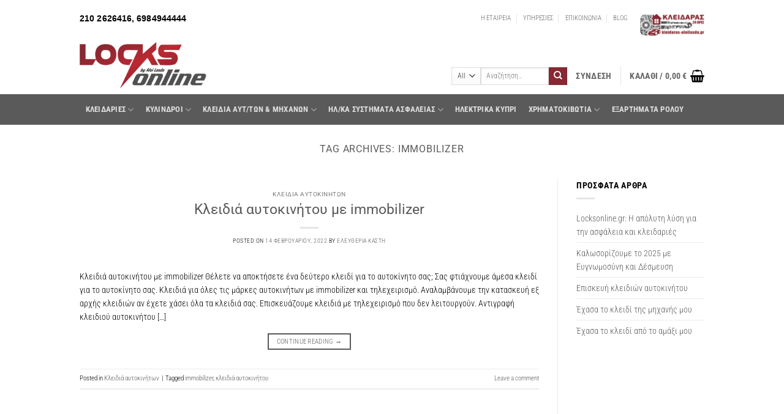

--- FILE ---
content_type: text/html; charset=UTF-8
request_url: https://locksonline.gr/tag/immobilizer/
body_size: 28579
content:
<!DOCTYPE html>
<html lang="el" class="loading-site no-js">
<head>
	<meta charset="UTF-8" />
	<link rel="profile" href="http://gmpg.org/xfn/11" />
	<link rel="pingback" href="https://locksonline.gr/xmlrpc.php" />

					<script>document.documentElement.className = document.documentElement.className + ' yes-js js_active js'</script>
			<script>(function(html){html.className = html.className.replace(/\bno-js\b/,'js')})(document.documentElement);</script>
<meta name='robots' content='index, follow, max-image-preview:large, max-snippet:-1, max-video-preview:-1' />
	<style>img:is([sizes="auto" i], [sizes^="auto," i]) { contain-intrinsic-size: 3000px 1500px }</style>
	<meta name="viewport" content="width=device-width, initial-scale=1" />
	<!-- This site is optimized with the Yoast SEO plugin v26.3 - https://yoast.com/wordpress/plugins/seo/ -->
	<title>immobilizer Archives - LOCKS Online</title>
	<link rel="canonical" href="https://locksonline.gr/tag/immobilizer/" />
	<meta property="og:locale" content="el_GR" />
	<meta property="og:type" content="article" />
	<meta property="og:title" content="immobilizer Archives - LOCKS Online" />
	<meta property="og:url" content="https://locksonline.gr/tag/immobilizer/" />
	<meta property="og:site_name" content="LOCKS Online" />
	<meta property="og:image" content="https://locksonline.gr/wp-content/uploads/2021/08/Footer_Locksonline-Logo.png" />
	<meta property="og:image:width" content="201" />
	<meta property="og:image:height" content="75" />
	<meta property="og:image:type" content="image/png" />
	<meta name="twitter:card" content="summary_large_image" />
	<script type="application/ld+json" class="yoast-schema-graph">{"@context":"https://schema.org","@graph":[{"@type":"CollectionPage","@id":"https://locksonline.gr/tag/immobilizer/","url":"https://locksonline.gr/tag/immobilizer/","name":"immobilizer Archives - LOCKS Online","isPartOf":{"@id":"https://locksonline.gr/#website"},"breadcrumb":{"@id":"https://locksonline.gr/tag/immobilizer/#breadcrumb"},"inLanguage":"el"},{"@type":"BreadcrumbList","@id":"https://locksonline.gr/tag/immobilizer/#breadcrumb","itemListElement":[{"@type":"ListItem","position":1,"name":"Home","item":"https://locksonline.gr/"},{"@type":"ListItem","position":2,"name":"immobilizer"}]},{"@type":"WebSite","@id":"https://locksonline.gr/#website","url":"https://locksonline.gr/","name":"LOCKS Online","description":"Κλειδαριες για όλες τις πόρτες, λουκέτα όλων των τύπων, κύλινδροι, ηλεκτρικές κλειδαριές, γραμματοκιβώτια, λιπαντικά σπρει ","publisher":{"@id":"https://locksonline.gr/#organization"},"potentialAction":[{"@type":"SearchAction","target":{"@type":"EntryPoint","urlTemplate":"https://locksonline.gr/?s={search_term_string}"},"query-input":{"@type":"PropertyValueSpecification","valueRequired":true,"valueName":"search_term_string"}}],"inLanguage":"el"},{"@type":"Organization","@id":"https://locksonline.gr/#organization","name":"locksonline","url":"https://locksonline.gr/","logo":{"@type":"ImageObject","inLanguage":"el","@id":"https://locksonline.gr/#/schema/logo/image/","url":"https://locksonline.gr/wp-content/uploads/2021/08/Header_Locksonline-Logo.png","contentUrl":"https://locksonline.gr/wp-content/uploads/2021/08/Header_Locksonline-Logo.png","width":251,"height":94,"caption":"locksonline"},"image":{"@id":"https://locksonline.gr/#/schema/logo/image/"},"sameAs":["https://www.facebook.com/immobilizer2102626416","https://www.tiktok.com/@kleidarasafoilasda/yoast"]}]}</script>
	<!-- / Yoast SEO plugin. -->


<link rel='dns-prefetch' href='//stats.wp.com' />
<link rel='preconnect' href='//c0.wp.com' />
<link rel='prefetch' href='https://locksonline.gr/wp-content/themes/flatsome/assets/js/flatsome.js?ver=e2eddd6c228105dac048' />
<link rel='prefetch' href='https://locksonline.gr/wp-content/themes/flatsome/assets/js/chunk.slider.js?ver=3.20.3' />
<link rel='prefetch' href='https://locksonline.gr/wp-content/themes/flatsome/assets/js/chunk.popups.js?ver=3.20.3' />
<link rel='prefetch' href='https://locksonline.gr/wp-content/themes/flatsome/assets/js/chunk.tooltips.js?ver=3.20.3' />
<link rel='prefetch' href='https://locksonline.gr/wp-content/themes/flatsome/assets/js/woocommerce.js?ver=1c9be63d628ff7c3ff4c' />
<link rel="alternate" type="application/rss+xml" title="Ροή RSS &raquo; LOCKS Online" href="https://locksonline.gr/feed/" />
<link rel="alternate" type="application/rss+xml" title="Ροή Σχολίων &raquo; LOCKS Online" href="https://locksonline.gr/comments/feed/" />
<link rel="alternate" type="application/rss+xml" title="Ετικέτα ροής LOCKS Online &raquo; immobilizer" href="https://locksonline.gr/tag/immobilizer/feed/" />
<script type="text/javascript">
/* <![CDATA[ */
window._wpemojiSettings = {"baseUrl":"https:\/\/s.w.org\/images\/core\/emoji\/16.0.1\/72x72\/","ext":".png","svgUrl":"https:\/\/s.w.org\/images\/core\/emoji\/16.0.1\/svg\/","svgExt":".svg","source":{"concatemoji":"https:\/\/locksonline.gr\/wp-includes\/js\/wp-emoji-release.min.js?ver=6.8.3"}};
/*! This file is auto-generated */
!function(s,n){var o,i,e;function c(e){try{var t={supportTests:e,timestamp:(new Date).valueOf()};sessionStorage.setItem(o,JSON.stringify(t))}catch(e){}}function p(e,t,n){e.clearRect(0,0,e.canvas.width,e.canvas.height),e.fillText(t,0,0);var t=new Uint32Array(e.getImageData(0,0,e.canvas.width,e.canvas.height).data),a=(e.clearRect(0,0,e.canvas.width,e.canvas.height),e.fillText(n,0,0),new Uint32Array(e.getImageData(0,0,e.canvas.width,e.canvas.height).data));return t.every(function(e,t){return e===a[t]})}function u(e,t){e.clearRect(0,0,e.canvas.width,e.canvas.height),e.fillText(t,0,0);for(var n=e.getImageData(16,16,1,1),a=0;a<n.data.length;a++)if(0!==n.data[a])return!1;return!0}function f(e,t,n,a){switch(t){case"flag":return n(e,"\ud83c\udff3\ufe0f\u200d\u26a7\ufe0f","\ud83c\udff3\ufe0f\u200b\u26a7\ufe0f")?!1:!n(e,"\ud83c\udde8\ud83c\uddf6","\ud83c\udde8\u200b\ud83c\uddf6")&&!n(e,"\ud83c\udff4\udb40\udc67\udb40\udc62\udb40\udc65\udb40\udc6e\udb40\udc67\udb40\udc7f","\ud83c\udff4\u200b\udb40\udc67\u200b\udb40\udc62\u200b\udb40\udc65\u200b\udb40\udc6e\u200b\udb40\udc67\u200b\udb40\udc7f");case"emoji":return!a(e,"\ud83e\udedf")}return!1}function g(e,t,n,a){var r="undefined"!=typeof WorkerGlobalScope&&self instanceof WorkerGlobalScope?new OffscreenCanvas(300,150):s.createElement("canvas"),o=r.getContext("2d",{willReadFrequently:!0}),i=(o.textBaseline="top",o.font="600 32px Arial",{});return e.forEach(function(e){i[e]=t(o,e,n,a)}),i}function t(e){var t=s.createElement("script");t.src=e,t.defer=!0,s.head.appendChild(t)}"undefined"!=typeof Promise&&(o="wpEmojiSettingsSupports",i=["flag","emoji"],n.supports={everything:!0,everythingExceptFlag:!0},e=new Promise(function(e){s.addEventListener("DOMContentLoaded",e,{once:!0})}),new Promise(function(t){var n=function(){try{var e=JSON.parse(sessionStorage.getItem(o));if("object"==typeof e&&"number"==typeof e.timestamp&&(new Date).valueOf()<e.timestamp+604800&&"object"==typeof e.supportTests)return e.supportTests}catch(e){}return null}();if(!n){if("undefined"!=typeof Worker&&"undefined"!=typeof OffscreenCanvas&&"undefined"!=typeof URL&&URL.createObjectURL&&"undefined"!=typeof Blob)try{var e="postMessage("+g.toString()+"("+[JSON.stringify(i),f.toString(),p.toString(),u.toString()].join(",")+"));",a=new Blob([e],{type:"text/javascript"}),r=new Worker(URL.createObjectURL(a),{name:"wpTestEmojiSupports"});return void(r.onmessage=function(e){c(n=e.data),r.terminate(),t(n)})}catch(e){}c(n=g(i,f,p,u))}t(n)}).then(function(e){for(var t in e)n.supports[t]=e[t],n.supports.everything=n.supports.everything&&n.supports[t],"flag"!==t&&(n.supports.everythingExceptFlag=n.supports.everythingExceptFlag&&n.supports[t]);n.supports.everythingExceptFlag=n.supports.everythingExceptFlag&&!n.supports.flag,n.DOMReady=!1,n.readyCallback=function(){n.DOMReady=!0}}).then(function(){return e}).then(function(){var e;n.supports.everything||(n.readyCallback(),(e=n.source||{}).concatemoji?t(e.concatemoji):e.wpemoji&&e.twemoji&&(t(e.twemoji),t(e.wpemoji)))}))}((window,document),window._wpemojiSettings);
/* ]]> */
</script>
<style id='wp-emoji-styles-inline-css' type='text/css'>

	img.wp-smiley, img.emoji {
		display: inline !important;
		border: none !important;
		box-shadow: none !important;
		height: 1em !important;
		width: 1em !important;
		margin: 0 0.07em !important;
		vertical-align: -0.1em !important;
		background: none !important;
		padding: 0 !important;
	}
</style>
<style id='wp-block-library-inline-css' type='text/css'>
:root{--wp-admin-theme-color:#007cba;--wp-admin-theme-color--rgb:0,124,186;--wp-admin-theme-color-darker-10:#006ba1;--wp-admin-theme-color-darker-10--rgb:0,107,161;--wp-admin-theme-color-darker-20:#005a87;--wp-admin-theme-color-darker-20--rgb:0,90,135;--wp-admin-border-width-focus:2px;--wp-block-synced-color:#7a00df;--wp-block-synced-color--rgb:122,0,223;--wp-bound-block-color:var(--wp-block-synced-color)}@media (min-resolution:192dpi){:root{--wp-admin-border-width-focus:1.5px}}.wp-element-button{cursor:pointer}:root{--wp--preset--font-size--normal:16px;--wp--preset--font-size--huge:42px}:root .has-very-light-gray-background-color{background-color:#eee}:root .has-very-dark-gray-background-color{background-color:#313131}:root .has-very-light-gray-color{color:#eee}:root .has-very-dark-gray-color{color:#313131}:root .has-vivid-green-cyan-to-vivid-cyan-blue-gradient-background{background:linear-gradient(135deg,#00d084,#0693e3)}:root .has-purple-crush-gradient-background{background:linear-gradient(135deg,#34e2e4,#4721fb 50%,#ab1dfe)}:root .has-hazy-dawn-gradient-background{background:linear-gradient(135deg,#faaca8,#dad0ec)}:root .has-subdued-olive-gradient-background{background:linear-gradient(135deg,#fafae1,#67a671)}:root .has-atomic-cream-gradient-background{background:linear-gradient(135deg,#fdd79a,#004a59)}:root .has-nightshade-gradient-background{background:linear-gradient(135deg,#330968,#31cdcf)}:root .has-midnight-gradient-background{background:linear-gradient(135deg,#020381,#2874fc)}.has-regular-font-size{font-size:1em}.has-larger-font-size{font-size:2.625em}.has-normal-font-size{font-size:var(--wp--preset--font-size--normal)}.has-huge-font-size{font-size:var(--wp--preset--font-size--huge)}.has-text-align-center{text-align:center}.has-text-align-left{text-align:left}.has-text-align-right{text-align:right}#end-resizable-editor-section{display:none}.aligncenter{clear:both}.items-justified-left{justify-content:flex-start}.items-justified-center{justify-content:center}.items-justified-right{justify-content:flex-end}.items-justified-space-between{justify-content:space-between}.screen-reader-text{border:0;clip-path:inset(50%);height:1px;margin:-1px;overflow:hidden;padding:0;position:absolute;width:1px;word-wrap:normal!important}.screen-reader-text:focus{background-color:#ddd;clip-path:none;color:#444;display:block;font-size:1em;height:auto;left:5px;line-height:normal;padding:15px 23px 14px;text-decoration:none;top:5px;width:auto;z-index:100000}html :where(.has-border-color){border-style:solid}html :where([style*=border-top-color]){border-top-style:solid}html :where([style*=border-right-color]){border-right-style:solid}html :where([style*=border-bottom-color]){border-bottom-style:solid}html :where([style*=border-left-color]){border-left-style:solid}html :where([style*=border-width]){border-style:solid}html :where([style*=border-top-width]){border-top-style:solid}html :where([style*=border-right-width]){border-right-style:solid}html :where([style*=border-bottom-width]){border-bottom-style:solid}html :where([style*=border-left-width]){border-left-style:solid}html :where(img[class*=wp-image-]){height:auto;max-width:100%}:where(figure){margin:0 0 1em}html :where(.is-position-sticky){--wp-admin--admin-bar--position-offset:var(--wp-admin--admin-bar--height,0px)}@media screen and (max-width:600px){html :where(.is-position-sticky){--wp-admin--admin-bar--position-offset:0px}}
</style>
<link rel='stylesheet' id='pafe-extension-style-free-css' href='https://locksonline.gr/wp-content/plugins/piotnet-addons-for-elementor/assets/css/minify/extension.min.css?ver=2.4.36' type='text/css' media='all' />
<style id='woocommerce-inline-inline-css' type='text/css'>
.woocommerce form .form-row .required { visibility: visible; }
</style>
<link rel='stylesheet' id='brands-styles-css' href='https://c0.wp.com/p/woocommerce/10.3.5/assets/css/brands.css' type='text/css' media='all' />
<link rel='stylesheet' id='flatsome-woocommerce-wishlist-css' href='https://locksonline.gr/wp-content/themes/flatsome/inc/integrations/wc-yith-wishlist/wishlist.css?ver=3.20.3' type='text/css' media='all' />
<link rel='stylesheet' id='elementor-frontend-css' href='https://locksonline.gr/wp-content/uploads/elementor/css/custom-frontend.min.css?ver=1763531077' type='text/css' media='all' />
<link rel='stylesheet' id='eael-general-css' href='https://locksonline.gr/wp-content/plugins/essential-addons-for-elementor-lite/assets/front-end/css/view/general.min.css?ver=6.4.0' type='text/css' media='all' />
<link rel='stylesheet' id='flatsome-main-css' href='https://locksonline.gr/wp-content/themes/flatsome/assets/css/flatsome.css?ver=3.20.3' type='text/css' media='all' />
<style id='flatsome-main-inline-css' type='text/css'>
@font-face {
				font-family: "fl-icons";
				font-display: block;
				src: url(https://locksonline.gr/wp-content/themes/flatsome/assets/css/icons/fl-icons.eot?v=3.20.3);
				src:
					url(https://locksonline.gr/wp-content/themes/flatsome/assets/css/icons/fl-icons.eot#iefix?v=3.20.3) format("embedded-opentype"),
					url(https://locksonline.gr/wp-content/themes/flatsome/assets/css/icons/fl-icons.woff2?v=3.20.3) format("woff2"),
					url(https://locksonline.gr/wp-content/themes/flatsome/assets/css/icons/fl-icons.ttf?v=3.20.3) format("truetype"),
					url(https://locksonline.gr/wp-content/themes/flatsome/assets/css/icons/fl-icons.woff?v=3.20.3) format("woff"),
					url(https://locksonline.gr/wp-content/themes/flatsome/assets/css/icons/fl-icons.svg?v=3.20.3#fl-icons) format("svg");
			}
</style>
<link rel='stylesheet' id='flatsome-shop-css' href='https://locksonline.gr/wp-content/themes/flatsome/assets/css/flatsome-shop.css?ver=3.20.3' type='text/css' media='all' />
<link rel='stylesheet' id='flatsome-style-css' href='https://locksonline.gr/wp-content/themes/flatsome/style.css?ver=3.20.3' type='text/css' media='all' />
<script type="text/javascript" src="https://c0.wp.com/c/6.8.3/wp-includes/js/jquery/jquery.min.js" id="jquery-core-js"></script>
<script type="text/javascript" src="https://locksonline.gr/wp-content/plugins/piotnet-addons-for-elementor/assets/js/minify/extension.min.js?ver=2.4.36" id="pafe-extension-free-js"></script>
<script type="text/javascript" src="https://c0.wp.com/p/woocommerce/10.3.5/assets/js/jquery-blockui/jquery.blockUI.min.js" id="wc-jquery-blockui-js" data-wp-strategy="defer"></script>
<script type="text/javascript" id="wc-add-to-cart-js-extra">
/* <![CDATA[ */
var wc_add_to_cart_params = {"ajax_url":"\/wp-admin\/admin-ajax.php","wc_ajax_url":"\/?wc-ajax=%%endpoint%%","i18n_view_cart":"\u039a\u03b1\u03bb\u03ac\u03b8\u03b9","cart_url":"https:\/\/locksonline.gr\/cart\/","is_cart":"","cart_redirect_after_add":"no"};
/* ]]> */
</script>
<script type="text/javascript" src="https://c0.wp.com/p/woocommerce/10.3.5/assets/js/frontend/add-to-cart.min.js" id="wc-add-to-cart-js" defer="defer" data-wp-strategy="defer"></script>
<script type="text/javascript" src="https://c0.wp.com/p/woocommerce/10.3.5/assets/js/js-cookie/js.cookie.min.js" id="wc-js-cookie-js" data-wp-strategy="defer"></script>
<link rel="https://api.w.org/" href="https://locksonline.gr/wp-json/" /><link rel="alternate" title="JSON" type="application/json" href="https://locksonline.gr/wp-json/wp/v2/tags/313" /><link rel="EditURI" type="application/rsd+xml" title="RSD" href="https://locksonline.gr/xmlrpc.php?rsd" />
<meta name="generator" content="WordPress 6.8.3" />
<meta name="generator" content="WooCommerce 10.3.5" />

<!-- This website runs the Product Feed ELITE for WooCommerce by AdTribes.io plugin -->
	<style>img#wpstats{display:none}</style>
		<!-- Global site tag (gtag.js) - Google Analytics -->
<script async src="https://www.googletagmanager.com/gtag/js?id=G-RNLKMJVT5B"></script>
<script>
  window.dataLayer = window.dataLayer || [];
  function gtag(){dataLayer.push(arguments);}
  gtag('js', new Date());

  gtag('config', 'G-RNLKMJVT5B');
<!-- Google tag (gtag.js) - Google Analytics -->
<script async src="https://www.googletagmanager.com/gtag/js?id=UA-99845313-2">
</script>
<script>
  window.dataLayer = window.dataLayer || [];
  function gtag(){dataLayer.push(arguments);}
  gtag('js', new Date());

  gtag('config', 'UA-99845313-2');
</script>
</script>
<meta name="google-site-verification" content="5LR7xYsqQd-6PjLwnoFHvXG0xu1GFp9yzO4rVuXxj4c" />
<!-- Global site tag (gtag.js) - Google Ads: 861811309 -->
<script async src="https://www.googletagmanager.com/gtag/js?id=AW-861811309"></script>
<script>
  window.dataLayer = window.dataLayer || [];
  function gtag(){dataLayer.push(arguments);}
  gtag('js', new Date());

  gtag('config', 'AW-861811309');
</script>
<script data-ad-client="ca-pub-5432225718092029" async src="https://pagead2.googlesyndication.com/pagead/js/adsbygoogle.js"></script>
<meta name="p:domain_verify" content="6d9b13ffaa55e5a3a970a69535cc123a"/>
<script async src="https://pagead2.googlesyndication.com/pagead/js/adsbygoogle.js?client=ca-pub-5432225718092029"
     crossorigin="anonymous"></script>	<noscript><style>.woocommerce-product-gallery{ opacity: 1 !important; }</style></noscript>
	<meta name="generator" content="Elementor 3.33.1; features: additional_custom_breakpoints; settings: css_print_method-external, google_font-enabled, font_display-auto">
			<style>
				.e-con.e-parent:nth-of-type(n+4):not(.e-lazyloaded):not(.e-no-lazyload),
				.e-con.e-parent:nth-of-type(n+4):not(.e-lazyloaded):not(.e-no-lazyload) * {
					background-image: none !important;
				}
				@media screen and (max-height: 1024px) {
					.e-con.e-parent:nth-of-type(n+3):not(.e-lazyloaded):not(.e-no-lazyload),
					.e-con.e-parent:nth-of-type(n+3):not(.e-lazyloaded):not(.e-no-lazyload) * {
						background-image: none !important;
					}
				}
				@media screen and (max-height: 640px) {
					.e-con.e-parent:nth-of-type(n+2):not(.e-lazyloaded):not(.e-no-lazyload),
					.e-con.e-parent:nth-of-type(n+2):not(.e-lazyloaded):not(.e-no-lazyload) * {
						background-image: none !important;
					}
				}
			</style>
			<style id="custom-css" type="text/css">:root {--primary-color: #5a5a5a;--fs-color-primary: #5a5a5a;--fs-color-secondary: #872832;--fs-color-success: #5a5a5a;--fs-color-alert: #b40a2d;--fs-color-base: #000000;--fs-experimental-link-color: #5a5a5a;--fs-experimental-link-color-hover: #8c1e2d;}.tooltipster-base {--tooltip-color: #fff;--tooltip-bg-color: #000;}.off-canvas-right .mfp-content, .off-canvas-left .mfp-content {--drawer-width: 300px;}.off-canvas .mfp-content.off-canvas-cart {--drawer-width: 360px;}html{background-color:#ffffff!important;}.container-width, .full-width .ubermenu-nav, .container, .row{max-width: 1050px}.row.row-collapse{max-width: 1020px}.row.row-small{max-width: 1042.5px}.row.row-large{max-width: 1080px}.header-main{height: 95px}#logo img{max-height: 95px}#logo{width:380px;}#logo img{padding:9px 0;}.header-bottom{min-height: 30px}.header-top{min-height: 25px}.transparent .header-main{height: 90px}.transparent #logo img{max-height: 90px}.has-transparent + .page-title:first-of-type,.has-transparent + #main > .page-title,.has-transparent + #main > div > .page-title,.has-transparent + #main .page-header-wrapper:first-of-type .page-title{padding-top: 170px;}.header.show-on-scroll,.stuck .header-main{height:70px!important}.stuck #logo img{max-height: 70px!important}.search-form{ width: 40%;}.header-bg-color {background-color: rgba(255,255,255,0.9)}.header-bottom {background-color: #5a5a5a}.top-bar-nav > li > a{line-height: 40px }.header-wrapper:not(.stuck) .header-main .header-nav{margin-top: 35px }.stuck .header-main .nav > li > a{line-height: 54px }.header-bottom-nav > li > a{line-height: 50px }@media (max-width: 549px) {.header-main{height: 75px}#logo img{max-height: 75px}}.main-menu-overlay{background-color: #ffffff}.nav-dropdown{font-size:120%}.nav-dropdown-has-arrow li.has-dropdown:after{border-bottom-color: rgba(255,255,255,0.95);}.nav .nav-dropdown{background-color: rgba(255,255,255,0.95)}.header-top{background-color:#ffffff!important;}h1,h2,h3,h4,h5,h6,.heading-font{color: #5a5a5a;}body{font-size: 88%;}@media screen and (max-width: 549px){body{font-size: 108%;}}body{font-family: "Roboto Condensed", sans-serif;}body {font-weight: 300;font-style: normal;}.nav > li > a {font-family: "Roboto Condensed", sans-serif;}.mobile-sidebar-levels-2 .nav > li > ul > li > a {font-family: "Roboto Condensed", sans-serif;}.nav > li > a,.mobile-sidebar-levels-2 .nav > li > ul > li > a {font-weight: 700;font-style: normal;}h1,h2,h3,h4,h5,h6,.heading-font, .off-canvas-center .nav-sidebar.nav-vertical > li > a{font-family: Roboto, sans-serif;}h1,h2,h3,h4,h5,h6,.heading-font,.banner h1,.banner h2 {font-weight: 400;font-style: normal;}.alt-font{font-family: "Roboto Condensed", sans-serif;}.alt-font {font-weight: 700!important;font-style: normal!important;}.breadcrumbs{text-transform: none;}.header:not(.transparent) .header-bottom-nav.nav > li > a:hover,.header:not(.transparent) .header-bottom-nav.nav > li.active > a,.header:not(.transparent) .header-bottom-nav.nav > li.current > a,.header:not(.transparent) .header-bottom-nav.nav > li > a.active,.header:not(.transparent) .header-bottom-nav.nav > li > a.current{color: #872832;}.header-bottom-nav.nav-line-bottom > li > a:before,.header-bottom-nav.nav-line-grow > li > a:before,.header-bottom-nav.nav-line > li > a:before,.header-bottom-nav.nav-box > li > a:hover,.header-bottom-nav.nav-box > li.active > a,.header-bottom-nav.nav-pills > li > a:hover,.header-bottom-nav.nav-pills > li.active > a{color:#FFF!important;background-color: #872832;}.shop-page-title.featured-title .title-overlay{background-color: rgba(0,0,0,0.3);}@media screen and (min-width: 550px){.products .box-vertical .box-image{min-width: 300px!important;width: 300px!important;}}.header-main .social-icons,.header-main .cart-icon strong,.header-main .menu-title,.header-main .header-button > .button.is-outline,.header-main .nav > li > a > i:not(.icon-angle-down){color: #000000!important;}.header-main .header-button > .button.is-outline,.header-main .cart-icon strong:after,.header-main .cart-icon strong{border-color: #000000!important;}.header-main .header-button > .button:not(.is-outline){background-color: #000000!important;}.header-main .current-dropdown .cart-icon strong,.header-main .header-button > .button:hover,.header-main .header-button > .button:hover i,.header-main .header-button > .button:hover span{color:#FFF!important;}.header-main .menu-title:hover,.header-main .social-icons a:hover,.header-main .header-button > .button.is-outline:hover,.header-main .nav > li > a:hover > i:not(.icon-angle-down){color: #000000!important;}.header-main .current-dropdown .cart-icon strong,.header-main .header-button > .button:hover{background-color: #000000!important;}.header-main .current-dropdown .cart-icon strong:after,.header-main .current-dropdown .cart-icon strong,.header-main .header-button > .button:hover{border-color: #000000!important;}.footer-2{background-image: url('https://locksonline.gr/wp-content/uploads/2021/03/Footer-Image.png');}.footer-2{background-color: #5a5a5a}.absolute-footer, html{background-color: #5a5a5a}.page-title-small + main .product-container > .row{padding-top:0;}.nav-vertical-fly-out > li + li {border-top-width: 1px; border-top-style: solid;}.label-new.menu-item > a:after{content:"New";}.label-hot.menu-item > a:after{content:"Hot";}.label-sale.menu-item > a:after{content:"Sale";}.label-popular.menu-item > a:after{content:"Popular";}</style>		<style type="text/css" id="wp-custom-css">
			element.style {
}
.nav-small.nav>li.html {
	text-align: center;
    font-family: "Helvetica", Sans-serif;
    font-size: 14px;
    font-weight: 800;
    letter-spacing: 0.1px;
				</style>
		<style id="kirki-inline-styles">/* cyrillic-ext */
@font-face {
  font-family: 'Roboto';
  font-style: normal;
  font-weight: 400;
  font-stretch: 100%;
  font-display: swap;
  src: url(https://locksonline.gr/wp-content/fonts/roboto/KFOMCnqEu92Fr1ME7kSn66aGLdTylUAMQXC89YmC2DPNWubEbVmZiArmlw.woff2) format('woff2');
  unicode-range: U+0460-052F, U+1C80-1C8A, U+20B4, U+2DE0-2DFF, U+A640-A69F, U+FE2E-FE2F;
}
/* cyrillic */
@font-face {
  font-family: 'Roboto';
  font-style: normal;
  font-weight: 400;
  font-stretch: 100%;
  font-display: swap;
  src: url(https://locksonline.gr/wp-content/fonts/roboto/KFOMCnqEu92Fr1ME7kSn66aGLdTylUAMQXC89YmC2DPNWubEbVmQiArmlw.woff2) format('woff2');
  unicode-range: U+0301, U+0400-045F, U+0490-0491, U+04B0-04B1, U+2116;
}
/* greek-ext */
@font-face {
  font-family: 'Roboto';
  font-style: normal;
  font-weight: 400;
  font-stretch: 100%;
  font-display: swap;
  src: url(https://locksonline.gr/wp-content/fonts/roboto/KFOMCnqEu92Fr1ME7kSn66aGLdTylUAMQXC89YmC2DPNWubEbVmYiArmlw.woff2) format('woff2');
  unicode-range: U+1F00-1FFF;
}
/* greek */
@font-face {
  font-family: 'Roboto';
  font-style: normal;
  font-weight: 400;
  font-stretch: 100%;
  font-display: swap;
  src: url(https://locksonline.gr/wp-content/fonts/roboto/KFOMCnqEu92Fr1ME7kSn66aGLdTylUAMQXC89YmC2DPNWubEbVmXiArmlw.woff2) format('woff2');
  unicode-range: U+0370-0377, U+037A-037F, U+0384-038A, U+038C, U+038E-03A1, U+03A3-03FF;
}
/* math */
@font-face {
  font-family: 'Roboto';
  font-style: normal;
  font-weight: 400;
  font-stretch: 100%;
  font-display: swap;
  src: url(https://locksonline.gr/wp-content/fonts/roboto/KFOMCnqEu92Fr1ME7kSn66aGLdTylUAMQXC89YmC2DPNWubEbVnoiArmlw.woff2) format('woff2');
  unicode-range: U+0302-0303, U+0305, U+0307-0308, U+0310, U+0312, U+0315, U+031A, U+0326-0327, U+032C, U+032F-0330, U+0332-0333, U+0338, U+033A, U+0346, U+034D, U+0391-03A1, U+03A3-03A9, U+03B1-03C9, U+03D1, U+03D5-03D6, U+03F0-03F1, U+03F4-03F5, U+2016-2017, U+2034-2038, U+203C, U+2040, U+2043, U+2047, U+2050, U+2057, U+205F, U+2070-2071, U+2074-208E, U+2090-209C, U+20D0-20DC, U+20E1, U+20E5-20EF, U+2100-2112, U+2114-2115, U+2117-2121, U+2123-214F, U+2190, U+2192, U+2194-21AE, U+21B0-21E5, U+21F1-21F2, U+21F4-2211, U+2213-2214, U+2216-22FF, U+2308-230B, U+2310, U+2319, U+231C-2321, U+2336-237A, U+237C, U+2395, U+239B-23B7, U+23D0, U+23DC-23E1, U+2474-2475, U+25AF, U+25B3, U+25B7, U+25BD, U+25C1, U+25CA, U+25CC, U+25FB, U+266D-266F, U+27C0-27FF, U+2900-2AFF, U+2B0E-2B11, U+2B30-2B4C, U+2BFE, U+3030, U+FF5B, U+FF5D, U+1D400-1D7FF, U+1EE00-1EEFF;
}
/* symbols */
@font-face {
  font-family: 'Roboto';
  font-style: normal;
  font-weight: 400;
  font-stretch: 100%;
  font-display: swap;
  src: url(https://locksonline.gr/wp-content/fonts/roboto/KFOMCnqEu92Fr1ME7kSn66aGLdTylUAMQXC89YmC2DPNWubEbVn6iArmlw.woff2) format('woff2');
  unicode-range: U+0001-000C, U+000E-001F, U+007F-009F, U+20DD-20E0, U+20E2-20E4, U+2150-218F, U+2190, U+2192, U+2194-2199, U+21AF, U+21E6-21F0, U+21F3, U+2218-2219, U+2299, U+22C4-22C6, U+2300-243F, U+2440-244A, U+2460-24FF, U+25A0-27BF, U+2800-28FF, U+2921-2922, U+2981, U+29BF, U+29EB, U+2B00-2BFF, U+4DC0-4DFF, U+FFF9-FFFB, U+10140-1018E, U+10190-1019C, U+101A0, U+101D0-101FD, U+102E0-102FB, U+10E60-10E7E, U+1D2C0-1D2D3, U+1D2E0-1D37F, U+1F000-1F0FF, U+1F100-1F1AD, U+1F1E6-1F1FF, U+1F30D-1F30F, U+1F315, U+1F31C, U+1F31E, U+1F320-1F32C, U+1F336, U+1F378, U+1F37D, U+1F382, U+1F393-1F39F, U+1F3A7-1F3A8, U+1F3AC-1F3AF, U+1F3C2, U+1F3C4-1F3C6, U+1F3CA-1F3CE, U+1F3D4-1F3E0, U+1F3ED, U+1F3F1-1F3F3, U+1F3F5-1F3F7, U+1F408, U+1F415, U+1F41F, U+1F426, U+1F43F, U+1F441-1F442, U+1F444, U+1F446-1F449, U+1F44C-1F44E, U+1F453, U+1F46A, U+1F47D, U+1F4A3, U+1F4B0, U+1F4B3, U+1F4B9, U+1F4BB, U+1F4BF, U+1F4C8-1F4CB, U+1F4D6, U+1F4DA, U+1F4DF, U+1F4E3-1F4E6, U+1F4EA-1F4ED, U+1F4F7, U+1F4F9-1F4FB, U+1F4FD-1F4FE, U+1F503, U+1F507-1F50B, U+1F50D, U+1F512-1F513, U+1F53E-1F54A, U+1F54F-1F5FA, U+1F610, U+1F650-1F67F, U+1F687, U+1F68D, U+1F691, U+1F694, U+1F698, U+1F6AD, U+1F6B2, U+1F6B9-1F6BA, U+1F6BC, U+1F6C6-1F6CF, U+1F6D3-1F6D7, U+1F6E0-1F6EA, U+1F6F0-1F6F3, U+1F6F7-1F6FC, U+1F700-1F7FF, U+1F800-1F80B, U+1F810-1F847, U+1F850-1F859, U+1F860-1F887, U+1F890-1F8AD, U+1F8B0-1F8BB, U+1F8C0-1F8C1, U+1F900-1F90B, U+1F93B, U+1F946, U+1F984, U+1F996, U+1F9E9, U+1FA00-1FA6F, U+1FA70-1FA7C, U+1FA80-1FA89, U+1FA8F-1FAC6, U+1FACE-1FADC, U+1FADF-1FAE9, U+1FAF0-1FAF8, U+1FB00-1FBFF;
}
/* vietnamese */
@font-face {
  font-family: 'Roboto';
  font-style: normal;
  font-weight: 400;
  font-stretch: 100%;
  font-display: swap;
  src: url(https://locksonline.gr/wp-content/fonts/roboto/KFOMCnqEu92Fr1ME7kSn66aGLdTylUAMQXC89YmC2DPNWubEbVmbiArmlw.woff2) format('woff2');
  unicode-range: U+0102-0103, U+0110-0111, U+0128-0129, U+0168-0169, U+01A0-01A1, U+01AF-01B0, U+0300-0301, U+0303-0304, U+0308-0309, U+0323, U+0329, U+1EA0-1EF9, U+20AB;
}
/* latin-ext */
@font-face {
  font-family: 'Roboto';
  font-style: normal;
  font-weight: 400;
  font-stretch: 100%;
  font-display: swap;
  src: url(https://locksonline.gr/wp-content/fonts/roboto/KFOMCnqEu92Fr1ME7kSn66aGLdTylUAMQXC89YmC2DPNWubEbVmaiArmlw.woff2) format('woff2');
  unicode-range: U+0100-02BA, U+02BD-02C5, U+02C7-02CC, U+02CE-02D7, U+02DD-02FF, U+0304, U+0308, U+0329, U+1D00-1DBF, U+1E00-1E9F, U+1EF2-1EFF, U+2020, U+20A0-20AB, U+20AD-20C0, U+2113, U+2C60-2C7F, U+A720-A7FF;
}
/* latin */
@font-face {
  font-family: 'Roboto';
  font-style: normal;
  font-weight: 400;
  font-stretch: 100%;
  font-display: swap;
  src: url(https://locksonline.gr/wp-content/fonts/roboto/KFOMCnqEu92Fr1ME7kSn66aGLdTylUAMQXC89YmC2DPNWubEbVmUiAo.woff2) format('woff2');
  unicode-range: U+0000-00FF, U+0131, U+0152-0153, U+02BB-02BC, U+02C6, U+02DA, U+02DC, U+0304, U+0308, U+0329, U+2000-206F, U+20AC, U+2122, U+2191, U+2193, U+2212, U+2215, U+FEFF, U+FFFD;
}/* cyrillic-ext */
@font-face {
  font-family: 'Roboto Condensed';
  font-style: normal;
  font-weight: 300;
  font-display: swap;
  src: url(https://locksonline.gr/wp-content/fonts/roboto-condensed/ieVl2ZhZI2eCN5jzbjEETS9weq8-19-7DRs5.woff2) format('woff2');
  unicode-range: U+0460-052F, U+1C80-1C8A, U+20B4, U+2DE0-2DFF, U+A640-A69F, U+FE2E-FE2F;
}
/* cyrillic */
@font-face {
  font-family: 'Roboto Condensed';
  font-style: normal;
  font-weight: 300;
  font-display: swap;
  src: url(https://locksonline.gr/wp-content/fonts/roboto-condensed/ieVl2ZhZI2eCN5jzbjEETS9weq8-19a7DRs5.woff2) format('woff2');
  unicode-range: U+0301, U+0400-045F, U+0490-0491, U+04B0-04B1, U+2116;
}
/* greek-ext */
@font-face {
  font-family: 'Roboto Condensed';
  font-style: normal;
  font-weight: 300;
  font-display: swap;
  src: url(https://locksonline.gr/wp-content/fonts/roboto-condensed/ieVl2ZhZI2eCN5jzbjEETS9weq8-1967DRs5.woff2) format('woff2');
  unicode-range: U+1F00-1FFF;
}
/* greek */
@font-face {
  font-family: 'Roboto Condensed';
  font-style: normal;
  font-weight: 300;
  font-display: swap;
  src: url(https://locksonline.gr/wp-content/fonts/roboto-condensed/ieVl2ZhZI2eCN5jzbjEETS9weq8-19G7DRs5.woff2) format('woff2');
  unicode-range: U+0370-0377, U+037A-037F, U+0384-038A, U+038C, U+038E-03A1, U+03A3-03FF;
}
/* vietnamese */
@font-face {
  font-family: 'Roboto Condensed';
  font-style: normal;
  font-weight: 300;
  font-display: swap;
  src: url(https://locksonline.gr/wp-content/fonts/roboto-condensed/ieVl2ZhZI2eCN5jzbjEETS9weq8-1927DRs5.woff2) format('woff2');
  unicode-range: U+0102-0103, U+0110-0111, U+0128-0129, U+0168-0169, U+01A0-01A1, U+01AF-01B0, U+0300-0301, U+0303-0304, U+0308-0309, U+0323, U+0329, U+1EA0-1EF9, U+20AB;
}
/* latin-ext */
@font-face {
  font-family: 'Roboto Condensed';
  font-style: normal;
  font-weight: 300;
  font-display: swap;
  src: url(https://locksonline.gr/wp-content/fonts/roboto-condensed/ieVl2ZhZI2eCN5jzbjEETS9weq8-19y7DRs5.woff2) format('woff2');
  unicode-range: U+0100-02BA, U+02BD-02C5, U+02C7-02CC, U+02CE-02D7, U+02DD-02FF, U+0304, U+0308, U+0329, U+1D00-1DBF, U+1E00-1E9F, U+1EF2-1EFF, U+2020, U+20A0-20AB, U+20AD-20C0, U+2113, U+2C60-2C7F, U+A720-A7FF;
}
/* latin */
@font-face {
  font-family: 'Roboto Condensed';
  font-style: normal;
  font-weight: 300;
  font-display: swap;
  src: url(https://locksonline.gr/wp-content/fonts/roboto-condensed/ieVl2ZhZI2eCN5jzbjEETS9weq8-19K7DQ.woff2) format('woff2');
  unicode-range: U+0000-00FF, U+0131, U+0152-0153, U+02BB-02BC, U+02C6, U+02DA, U+02DC, U+0304, U+0308, U+0329, U+2000-206F, U+20AC, U+2122, U+2191, U+2193, U+2212, U+2215, U+FEFF, U+FFFD;
}
/* cyrillic-ext */
@font-face {
  font-family: 'Roboto Condensed';
  font-style: normal;
  font-weight: 700;
  font-display: swap;
  src: url(https://locksonline.gr/wp-content/fonts/roboto-condensed/ieVl2ZhZI2eCN5jzbjEETS9weq8-19-7DRs5.woff2) format('woff2');
  unicode-range: U+0460-052F, U+1C80-1C8A, U+20B4, U+2DE0-2DFF, U+A640-A69F, U+FE2E-FE2F;
}
/* cyrillic */
@font-face {
  font-family: 'Roboto Condensed';
  font-style: normal;
  font-weight: 700;
  font-display: swap;
  src: url(https://locksonline.gr/wp-content/fonts/roboto-condensed/ieVl2ZhZI2eCN5jzbjEETS9weq8-19a7DRs5.woff2) format('woff2');
  unicode-range: U+0301, U+0400-045F, U+0490-0491, U+04B0-04B1, U+2116;
}
/* greek-ext */
@font-face {
  font-family: 'Roboto Condensed';
  font-style: normal;
  font-weight: 700;
  font-display: swap;
  src: url(https://locksonline.gr/wp-content/fonts/roboto-condensed/ieVl2ZhZI2eCN5jzbjEETS9weq8-1967DRs5.woff2) format('woff2');
  unicode-range: U+1F00-1FFF;
}
/* greek */
@font-face {
  font-family: 'Roboto Condensed';
  font-style: normal;
  font-weight: 700;
  font-display: swap;
  src: url(https://locksonline.gr/wp-content/fonts/roboto-condensed/ieVl2ZhZI2eCN5jzbjEETS9weq8-19G7DRs5.woff2) format('woff2');
  unicode-range: U+0370-0377, U+037A-037F, U+0384-038A, U+038C, U+038E-03A1, U+03A3-03FF;
}
/* vietnamese */
@font-face {
  font-family: 'Roboto Condensed';
  font-style: normal;
  font-weight: 700;
  font-display: swap;
  src: url(https://locksonline.gr/wp-content/fonts/roboto-condensed/ieVl2ZhZI2eCN5jzbjEETS9weq8-1927DRs5.woff2) format('woff2');
  unicode-range: U+0102-0103, U+0110-0111, U+0128-0129, U+0168-0169, U+01A0-01A1, U+01AF-01B0, U+0300-0301, U+0303-0304, U+0308-0309, U+0323, U+0329, U+1EA0-1EF9, U+20AB;
}
/* latin-ext */
@font-face {
  font-family: 'Roboto Condensed';
  font-style: normal;
  font-weight: 700;
  font-display: swap;
  src: url(https://locksonline.gr/wp-content/fonts/roboto-condensed/ieVl2ZhZI2eCN5jzbjEETS9weq8-19y7DRs5.woff2) format('woff2');
  unicode-range: U+0100-02BA, U+02BD-02C5, U+02C7-02CC, U+02CE-02D7, U+02DD-02FF, U+0304, U+0308, U+0329, U+1D00-1DBF, U+1E00-1E9F, U+1EF2-1EFF, U+2020, U+20A0-20AB, U+20AD-20C0, U+2113, U+2C60-2C7F, U+A720-A7FF;
}
/* latin */
@font-face {
  font-family: 'Roboto Condensed';
  font-style: normal;
  font-weight: 700;
  font-display: swap;
  src: url(https://locksonline.gr/wp-content/fonts/roboto-condensed/ieVl2ZhZI2eCN5jzbjEETS9weq8-19K7DQ.woff2) format('woff2');
  unicode-range: U+0000-00FF, U+0131, U+0152-0153, U+02BB-02BC, U+02C6, U+02DA, U+02DC, U+0304, U+0308, U+0329, U+2000-206F, U+20AC, U+2122, U+2191, U+2193, U+2212, U+2215, U+FEFF, U+FFFD;
}</style></head>

<body class="archive tag tag-immobilizer tag-313 wp-theme-flatsome theme-flatsome woocommerce-no-js full-width lightbox nav-dropdown-has-shadow parallax-mobile mobile-submenu-slide mobile-submenu-slide-levels-1 mobile-submenu-toggle elementor-default elementor-kit-5938">


<a class="skip-link screen-reader-text" href="#main">Μετάβαση στο περιεχόμενο</a>

<div id="wrapper">

	
	<header id="header" class="header has-sticky sticky-jump sticky-hide-on-scroll">
		<div class="header-wrapper">
			<div id="top-bar" class="header-top hide-for-sticky">
    <div class="flex-row container">
      <div class="flex-col hide-for-medium flex-left">
          <ul class="nav nav-left medium-nav-center nav-small  nav-divided">
              <li class="html custom html_topbar_left">210 2626416, 6984944444</li>          </ul>
      </div>

      <div class="flex-col hide-for-medium flex-center">
          <ul class="nav nav-center nav-small  nav-divided">
                        </ul>
      </div>

      <div class="flex-col hide-for-medium flex-right">
         <ul class="nav top-bar-nav nav-right nav-small  nav-divided">
              <li id="menu-item-2211" class="menu-item menu-item-type-post_type menu-item-object-page menu-item-2211 menu-item-design-default"><a href="https://locksonline.gr/%cf%83%cf%87%ce%b5%cf%84%ce%b9%ce%ba%ce%ac-%ce%bc%ce%b5-%ce%b5%ce%bc%ce%ac%cf%82/" class="nav-top-link">Η ΕΤΑΙΡΕΙΑ</a></li>
<li id="menu-item-16241" class="menu-item menu-item-type-post_type menu-item-object-page menu-item-16241 menu-item-design-default"><a href="https://locksonline.gr/services-page/" class="nav-top-link">ΥΠΗΡΕΣΙΕΣ</a></li>
<li id="menu-item-2214" class="menu-item menu-item-type-post_type menu-item-object-page menu-item-2214 menu-item-design-default"><a href="https://locksonline.gr/%ce%b5%cf%80%ce%b9%ce%ba%ce%bf%ce%b9%ce%bd%cf%89%ce%bd%ce%af%ce%b1/" class="nav-top-link">ΕΠΙΚΟΙΝΩΝΙΑ</a></li>
<li id="menu-item-9199" class="menu-item menu-item-type-post_type menu-item-object-page current_page_parent menu-item-9199 menu-item-design-default"><a href="https://locksonline.gr/blog/" class="nav-top-link">BLOG</a></li>
<li class="html custom html_topbar_right"><br />
<img loading="lazy" class="details-image" src="https://locksonline.gr/wp-content/uploads/2021/08/Header_Afoi-Lasda-Grammiko.png" class="attachment-large size-large" alt="" loading="lazy" width="105" height="36"></li>          </ul>
      </div>

            <div class="flex-col show-for-medium flex-grow">
          <ul class="nav nav-center nav-small mobile-nav  nav-divided">
              <li class="html custom html_topbar_left">210 2626416, 6984944444</li>          </ul>
      </div>
      
    </div>
</div>
<div id="masthead" class="header-main ">
      <div class="header-inner flex-row container logo-left medium-logo-center" role="navigation">

          <!-- Logo -->
          <div id="logo" class="flex-col logo">
            
<!-- Header logo -->
<a href="https://locksonline.gr/" title="LOCKS Online - Κλειδαριες για όλες τις πόρτες, λουκέτα όλων των τύπων, κύλινδροι, ηλεκτρικές κλειδαριές, γραμματοκιβώτια, λιπαντικά σπρει " rel="home">
		<img width="271" height="101" src="https://locksonline.gr/wp-content/uploads/2021/08/Header_Locksonline.png" class="header_logo header-logo" alt="LOCKS Online"/><img  width="271" height="101" src="https://locksonline.gr/wp-content/uploads/2021/08/Header_Locksonline.png" class="header-logo-dark" alt="LOCKS Online"/></a>
          </div>

          <!-- Mobile Left Elements -->
          <div class="flex-col show-for-medium flex-left">
            <ul class="mobile-nav nav nav-left ">
              <li class="nav-icon has-icon">
			<a href="#" class="is-small" data-open="#main-menu" data-pos="left" data-bg="main-menu-overlay" role="button" aria-label="Menu" aria-controls="main-menu" aria-expanded="false" aria-haspopup="dialog" data-flatsome-role-button>
			<i class="icon-menu" aria-hidden="true"></i>					</a>
	</li>
            </ul>
          </div>

          <!-- Left Elements -->
          <div class="flex-col hide-for-medium flex-left
            flex-grow">
            <ul class="header-nav header-nav-main nav nav-left  nav-size-large nav-uppercase" >
                          </ul>
          </div>

          <!-- Right Elements -->
          <div class="flex-col hide-for-medium flex-right">
            <ul class="header-nav header-nav-main nav nav-right  nav-size-large nav-uppercase">
              <li class="header-search-form search-form html relative has-icon">
	<div class="header-search-form-wrapper">
		<div class="searchform-wrapper ux-search-box relative is-normal"><form role="search" method="get" class="searchform" action="https://locksonline.gr/">
	<div class="flex-row relative">
					<div class="flex-col search-form-categories">
				<select class="search_categories resize-select mb-0" name="product_cat"><option value="" selected='selected'>All</option><option value="abus">ABUS</option><option value="alfa-romeo">ALFA ROMEO</option><option value="audi">AUDI</option><option value="bmw">BMW</option><option value="chevrolet">CHEVROLET</option><option value="cisa">CISA</option><option value="citroen">CITROEN</option><option value="chrysler">CRYSLER</option><option value="dacia">DACIA</option><option value="daihatsu">DAIHATSU</option><option value="defender-%ce%b3%ce%b9%ce%b1-%ce%b8%cf%89%cf%81%ce%b1%ce%ba%ce%b9%cf%83%ce%bc%ce%ad%ce%bd%ce%b5%cf%82-%cf%80%cf%8c%cf%81%cf%84%ce%b5%cf%82">DEFENDER ΓΙΑ ΘΩΡΑΚΙΣΜΕΝΕΣ ΠΟΡΤΕΣ</option><option value="defender-%ce%b3%ce%b9%ce%b1-%ce%be%cf%8d%ce%bb%ce%b9%ce%bd%ce%b5%cf%82-%cf%80%cf%8c%cf%81%cf%84%ce%b5%cf%82">DEFENDER ΓΙΑ ΞΥΛΙΝΕΣ ΠΟΡΤΕΣ</option><option value="fiat">FIAT</option><option value="ford">FORD</option><option value="honda">HONDA</option><option value="hyundai">HYUNDAI</option><option value="iveco">IVECO</option><option value="jeep">JEEP</option><option value="kia">KIA</option><option value="land-rover">LAND ROVER</option><option value="lexus">LEXUS</option><option value="mazda">MAZDA</option><option value="mercedes">MERCEDES</option><option value="mg">MG</option><option value="mini-cooper">MINI COOPER</option><option value="mitsubishi">MITSUBISHI</option><option value="nissan">NISSAN</option><option value="opel">OPEL</option><option value="peugeot">PEUGEOT</option><option value="porsche">PORSCHE</option><option value="renault">RENAULT</option><option value="rover">ROVER</option><option value="saab">SAAB</option><option value="seat">SEAT</option><option value="skoda">SKODA</option><option value="kleidia-smart">SMART</option><option value="suzuki">SUZUKI</option><option value="toyota">TOYOTA</option><option value="volkswagen">VOLKSWAGEN</option><option value="volvo">VOLVO</option><option value="%ce%b1%ce%bd%cf%84%ce%b1%ce%bb%ce%bb%ce%b1%ce%ba%cf%84%ce%b9%ce%ba%ce%ac-%ce%ba%ce%b5%ce%bb%cf%8d%cf%86%ce%b7-%cf%83%cf%85%ce%bd%ce%b1%ce%b3%ce%b5%cf%81%ce%bc%ce%bf%cf%8d-%ce%ba%ce%b1%ce%b9-%ce%b3">Ανταλλακτικά κελύφη συναγερμού και γκαράζ</option><option value="%ce%b1%ce%be%ce%b5%cf%83%ce%bf%cf%85%ce%ac%cf%81-%ce%bc%ce%b7%cf%87%ce%b1%ce%bd%cf%8e%ce%bd-%ce%ba%ce%b1%ce%b9-%cf%80%ce%bf%ce%b4%ce%b7%ce%bb%ce%ac%cf%84%cf%89%ce%bd">ΑΞΕΣΟΥΑΡ ΜΗΧΑΝΩΝ ΚΑΙ ΠΟΔΗΛΑΤΩΝ</option><option value="basis-gia-hlektromagnhtes">ΒΑΣΗΣ ΓΙΑ ΗΛΕΚΤΡΟΜΑΓΝΗΤΕΣ</option><option value="%ce%b3%cf%81%ce%b1%ce%bc%ce%bc%ce%b1%cf%84%ce%bf%ce%ba%ce%b9%ce%b2%cf%8e%cf%84%ce%b9%ce%b1">ΓΡΑΜΜΑΤΟΚΙΒΩΤΙΑ</option><option value="%ce%b4%ce%b9%ce%b1%ce%ba%ce%bf%cf%83%ce%bc%ce%b7%cf%84%ce%b9%ce%ba%ce%ac-%cf%80%ce%bf%cf%81%cf%84%cf%8e%ce%bd">ΔΙΑΚΟΣΜΗΤΙΚΑ ΠΟΡΤΩΝ</option><option value="%ce%b4%ce%b9%ce%b1%cf%86%ce%bf%cf%81%ce%b1-%cf%80%cf%81%ce%bf%cf%8a%cf%8c%ce%bd%cf%84%ce%b1">Διάφορα προϊόντα</option><option value="%ce%ba%ce%bb%ce%b5%ce%b9%ce%b4%ce%b1%cf%81%ce%b9%ce%ad%cf%82-%ce%b1%cf%85%cf%84%cf%8c%ce%bc%ce%b1%cf%84%ce%bf%cf%85-%ce%ba%ce%bb%ce%b5%ce%b9%ce%b4%cf%8e%ce%bc%ce%b1%cf%84%ce%bf%cf%82">ΗΛΕΚΤΡΙΚΕΣ ΚΛΕΙΔΑΡΙΕΣ</option><option value="hlektromagnhtes">ΗΛΕΚΤΡΟΜΑΓΝΗΤΕΣ</option><option value="hlektropyroi">ΗΛΕΚΤΡΟΠΥΡΟΙ</option><option value="%ce%b8%ce%ae%ce%ba%ce%b5%cf%82-%cf%83%ce%b9%ce%bb%ce%b9%ce%ba%cf%8c%ce%bd%ce%b7%cf%82">ΘΗΚΕΣ ΣΙΛΙΚΟΝΗΣ</option><option value="%ce%b9%ce%bc%ce%ac%ce%bd%cf%84%ce%b5%cf%82-%ce%bb%ce%b1%ce%b9%ce%bc%ce%bf%cf%8d">ΙΜΑΝΤΕΣ ΛΑΙΜΟΥ</option><option value="kartanagnvstes">ΚΑΡΤΑΝΑΓΝΩΣΤΕΣ</option><option value="%ce%ba%ce%b5%ce%bb%cf%8d%cf%86%ce%b7-%ce%ba%ce%bb%ce%b5%ce%b9%ce%b4%ce%b9%cf%8e%ce%bd-%ce%b1%cf%85%cf%84%ce%bf%ce%ba%ce%b9%ce%bd%ce%ae%cf%84%ce%bf%cf%85">ΚΕΛΥΦΟΙ ΚΛΕΙΔΙΩΝ ΑΥΤΟΚΙΝΗΤΟΥ</option><option value="%ce%ba%ce%bb%ce%b5%ce%b9%ce%b4%ce%b1%cf%81%ce%b9%ce%ad%cf%82-%ce%b3%ce%b9%ce%b1-%cf%80%cf%8c%cf%81%cf%84%ce%b5%cf%82-%ce%b1%ce%bb%ce%bf%cf%85%ce%bc%ce%b9%ce%bd%ce%af%ce%bf%cf%85">ΚΛΕΙΔΑΡΙΕΣ 3 ΣΗΜΕΙΩΝ</option><option value="%ce%ba%ce%bb%ce%b5%ce%b9%ce%b4%ce%b1%cf%81%ce%b9%ce%ad%cf%82-%cf%84%ce%b6%ce%b1%ce%bc%cf%8c%cf%80%ce%bf%cf%81%cf%84%ce%b1%cf%82">ΚΛΕΙΔΑΡΙΕΣ ΓΙΑ ΓΥΑΛΙΝΕΣ ΠΟΡΤΕΣ</option><option value="%ce%ba%ce%bb%ce%b5%ce%b9%ce%b4%ce%b1%cf%81%ce%b9%ce%ad%cf%82-%ce%b3%ce%b9%ce%b1-%cf%80%cf%8c%cf%81%cf%84%ce%b5%cf%82-%cf%80%cf%85%cf%81%ce%b1%cf%83%cf%86%ce%ac%ce%bb%ce%b5%ce%b9%ce%b1%cf%82">Κλειδαριές για πόρτες πυρασφάλειας</option><option value="%ce%ba%ce%bb%ce%b5%ce%b9%ce%b4%ce%b1%cf%81%ce%b9%ce%ad%cf%82-%ce%b3%ce%b9%ce%b1-%cf%83%ce%b9%ce%b4%ce%b5%cf%81%ce%ad%ce%bd%ce%b9%ce%b5%cf%82-%cf%80%cf%8c%cf%81%cf%84%ce%b5%cf%82">ΚΛΕΙΔΑΡΙΕΣ ΓΙΑ ΣΙΔΕΡΕΝΙΕΣ ΠΟΡΤΕΣ</option><option value="%ce%ba%ce%bb%ce%b5%ce%b9%ce%b4%ce%b1%cf%81%ce%b9%ce%ad%cf%82-%ce%b6%ce%b5%cf%8d%ce%b3%ce%bf%cf%82-%ce%b3%ce%b9%ce%b1-%cf%81%ce%bf%ce%bb%cf%8c">ΚΛΕΙΔΑΡΙΕΣ ΖΕΥΓΟΣ ΓΙΑ ΡΟΛΟ</option><option value="%ce%ba%ce%bb%ce%b5%ce%b9%ce%b4%ce%b1%cf%81%ce%b9%ce%ad%cf%82-%ce%b8%cf%89%cf%81%ce%b1%ce%ba%ce%b9%cf%83%ce%bc%ce%ad%ce%bd%ce%b7%cf%82-%cf%80%cf%8c%cf%81%cf%84%ce%b1%cf%82">ΚΛΕΙΔΑΡΙΕΣ ΘΩΡΑΚΙΣΜΕΝΗΣ ΠΟΡΤΑΣ</option><option value="%ce%ba%ce%bb%ce%b5%ce%b9%ce%b4%ce%b1%cf%81%ce%b9%ce%ad%cf%82-%ce%bc%ce%b5%cf%83%cf%8c%cf%80%ce%bf%cf%81%cf%84%ce%b1%cf%82">ΚΛΕΙΔΑΡΙΕΣ ΜΕΣΟΠΟΡΤΑΣ</option><option value="%ce%ba%ce%bb%ce%b5%ce%b9%ce%b4%ce%b1%cf%81%ce%b9%ce%ad%cf%82-%cf%81%ce%bf%ce%bb%ce%bb%cf%8e%ce%bd">ΚΛΕΙΔΑΡΙΕΣ ΡΟΛΩΝ</option><option value="%ce%ba%ce%bb%ce%b5%ce%b9%ce%b4%ce%b1%cf%81%ce%b9%ce%ad%cf%82-%ce%b3%ce%b9%ce%b1-%ce%be%cf%8d%ce%bb%ce%b9%ce%bd%ce%b7-%cf%80%cf%8c%cf%81%cf%84%ce%b1">ΚΛΕΙΔΑΡΙΕΣ ΧΩΝΕΥΤΕΣ ΓΙΑ ΞΥΛΙΝΕΣ ΚΑΙ ΣΙΔΕΡΕΝΙΕΣ ΠΟΡΤΕΣ</option><option value="%ce%ba%ce%bb%ce%b5%ce%b9%ce%b4%ce%b1%cf%81%ce%b9%ce%ad%cf%82-%ce%ba%cf%8d%ce%bb%ce%b9%ce%bd%ce%b4%cf%81%ce%bf%ce%b9-securemme">Κλειδαριές- Κύλινδροι SECUREMME</option><option value="%ce%ba%ce%bb%ce%b5%ce%b9%ce%b4%ce%b9%ce%ac-%ce%b1%cf%85%cf%84%ce%bf%ce%ba%ce%b9%ce%bd%ce%ae%cf%84%ce%bf%cf%85-%ce%bc%ce%b5-immobilizer-%ce%ba%ce%b1%ce%b9-%cf%84%ce%b7%ce%bb%ce%b5%cf%87%ce%b5%ce%b9">ΚΛΕΙΔΙΑ ΑΥΤΟΚΙΝΗΤΩΝ ΜΕ IMMOBILIZER ΚΑΙ ΤΗΛΕΧΕΙΡΙΣΜΟ</option><option value="%ce%ba%ce%bb%ce%b5%ce%b9%ce%b4%ce%bf%ce%b8%ce%ae%ce%ba%ce%b5%cf%82">ΚΛΕΙΔΟΘΗΚΕΣ</option><option value="%ce%ba%ce%bb%ce%b5%ce%b9%ce%b4%ce%bf%ce%b8%ce%ae%ce%ba%ce%b5%cf%82-%ce%b1%cf%83%cf%86%ce%b1%ce%bb%ce%b5%ce%af%ce%b1%cf%82">ΚΛΕΙΔΟΘΗΚΕΣ ΑΣΦΑΛΕΙΑΣ</option><option value="%ce%ba%ce%bf%cf%85%cf%84%ce%b9%ce%b1%cf%83%cf%84%ce%ad%cf%82-%ce%ba%ce%bb%ce%b5%ce%b9%ce%b4%ce%b1%cf%81%ce%b9%ce%ad%cf%82">ΚΟΥΤΙΑΣΤΕΣ ΚΛΕΙΔΑΡΙΕΣ</option><option value="%ce%ba%cf%8d%ce%bb%ce%b9%ce%bd%ce%b4%cf%81%ce%bf%ce%b9">ΚΥΛΙΝΔΡΟΙ</option><option value="%ce%ba%cf%8d%ce%bb%ce%b9%ce%bd%ce%b4%cf%81%ce%bf%ce%b9-cisa">ΚΥΛΙΝΔΡΟΙ CISA</option><option value="%ce%ba%cf%85%ce%bb%ce%b9%ce%bd%ce%b4%cf%81%ce%bf%ce%b9-%ce%b1%cf%80%ce%bb%ce%bf%ce%b9">ΚΥΛΙΝΔΡΟΙ ΑΠΛΟΙ</option><option value="%ce%ba%cf%8d%ce%bb%ce%b9%ce%bd%ce%b4%cf%81%ce%bf%ce%b9-%ce%b1%cf%83%cf%86%ce%b1%ce%bb%ce%b5%ce%af%ce%b1%cf%82">ΚΥΛΙΝΔΡΟΙ ΑΣΦΑΛΕΙΑΣ</option><option value="%ce%ba%cf%8d%ce%bb%ce%b9%ce%bd%ce%b4%cf%81%ce%bf%ce%b9-%ce%b1%cf%83%cf%86%ce%b1%ce%bb%ce%b5%ce%af%ce%b1%cf%82-%ce%bc%ce%b5-%ce%bc%ce%b7-%ce%b1%ce%bd%cf%84%ce%b9%ce%b3%cf%81%ce%ac%cf%88%ce%b9%ce%bc">ΚΥΛΙΝΔΡΟΙ ΑΣΦΑΛΕΙΑΣ ΜΕ ΜΗ ΑΝΤΙΓΡΑΨΙΜΟ ΚΛΕΙΔΙ</option><option value="%ce%ba%cf%8d%ce%bb%ce%b9%ce%bd%ce%b4%cf%81%ce%bf%ce%b9-%ce%bc%ce%b5-%ce%ba%ce%bb%ce%b5%ce%b9%ce%b4%ce%af-%cf%83%cf%84%ce%b1%cf%85%cf%81%ce%bf%cf%8d">Κύλινδροι με κλειδί σταυρού</option><option value="%ce%ba%cf%85%cf%80%cf%81%ce%af-%ce%b3%ce%b9%ce%b1-%ce%b1%cf%80%ce%bb%ce%ad%cf%82-%cf%80%cf%8c%cf%81%cf%84%ce%b5%cf%82-%ce%b3%cf%85%ce%ac%ce%bb%ce%b9%ce%bd%ce%b5%cf%82">ΚΥΠΡΙ ΓΙΑ ΑΠΛΕΣ ΠΌΡΤΕΣ ΚΑΙ ΓΥΑΛΙΝΕΣ</option><option value="%ce%ba%cf%85%cf%80%cf%81%ce%af-%ce%b3%ce%b9%ce%b1-%ce%b8%cf%89%cf%81%ce%b1%ce%ba%ce%b9%cf%83%ce%bc%ce%ad%ce%bd%ce%b5%cf%82-%cf%80%cf%8c%cf%81%cf%84%ce%b5%cf%82">ΚΥΠΡΙ ΓΙΑ ΘΩΡΑΚΙΣΜΕΝΕΣ ΠΟΡΤΕΣ</option><option value="%ce%bb%ce%b9%cf%80%ce%b1%ce%bd%cf%84%ce%b9%ce%ba%ce%ac-%cf%83%cf%80%cf%81%ce%ad%ce%b9">Λιπαντικά σπρέι</option><option value="%ce%bb%ce%bf%cf%85%ce%ba%ce%ad%cf%84%ce%b1">ΛΟΥΚΕΤΑ</option><option value="%ce%bc%ce%b1%cf%84%ce%ac%ce%ba%ce%b9-%cf%80%cf%8c%cf%81%cf%84%ce%b1%cf%82">Ματάκι πόρτας</option><option value="%ce%bc%cf%80%cf%81%ce%b5%ce%bb%cf%8c%ce%ba">ΜΠΡΕΛΟΚ</option><option value="%ce%bc%cf%80%cf%81%ce%b5%ce%bb%cf%8c%ce%ba-lifestyle">Μπρελόκ Lifestyle</option><option value="%ce%bc%cf%80%cf%81%ce%b5%ce%bb%cf%8c%ce%ba-%ce%bc%ce%bf%cf%84%ce%bf%cf%83%cf%85%ce%ba%ce%bb%ce%ad%cf%84%ce%b1%cf%82">ΜΠΡΕΛΟΚ ΜΟΤΟΣΥΚΛΕΤΑΣ ΚΕΝΤΗΤΑ ΔΕΡΜΑΤΙΝΗ</option><option value="%ce%bc%cf%80%cf%81%ce%b5%ce%bb%cf%8c%ce%ba-%ce%bc%ce%bf%cf%84%ce%bf%cf%83%cf%85%ce%ba%ce%bb%ce%ad%cf%84%ce%b1%cf%82-%ce%ba%ce%b5%ce%bd%cf%84%ce%b7%cf%84%ce%ac-%cf%85%cf%86%ce%b1%cf%83%ce%bc%ce%ac">ΜΠΡΕΛΟΚ ΜΟΤΟΣΥΚΛΕΤΑΣ ΚΕΝΤΗΤΑ ΥΦΑΣΜΑΤΙΝΑ</option><option value="access-control">ΠΛΗΚΤΡΟΛΟΓΙΑ - ACCESS CONTROL</option><option value="%cf%80%cf%81%ce%bf%cf%83%cf%84%ce%b1%cf%84%ce%b5%cf%85%cf%84%ce%b9%ce%ba%ce%ad%cf%82-%ce%b8%ce%ae%ce%ba%ce%b5%cf%82-%ce%ba%ce%bb%ce%b5%ce%b9%ce%b4%ce%b9%cf%8e%ce%bd-tpu">Προστατευτικές θήκες κλειδιών TPU</option><option value="%cf%80%cf%81%ce%bf%cf%83%cf%84%ce%b1%cf%84%ce%b5%cf%85%cf%84%ce%b9%ce%ba%ce%ad%cf%82-%ce%b8%ce%ae%ce%ba%ce%b5%cf%82-%ce%ba%ce%bb%ce%b5%ce%b9%ce%b4%ce%b9%cf%8e%ce%bd-%ce%b1%cf%85%cf%84%ce%bf%ce%ba">ΠΡΟΣΤΑΤΕΥΤΙΚΕΣ ΘΗΚΕΣ ΜΠΡΕΛΟΚ ΚΛΕΙΔΙΩΝ ΑΥΤΟΚΙΝΗΤΟΥ/ΜΟΤΟΣΥΚΛΕΤΩΝ</option><option value="%cf%83%ce%bf%cf%8d%cf%83%cf%84%ce%b5%cf%82-%ce%b5%cf%80%ce%b1%ce%bd%ce%b1%cf%86%ce%bf%cf%81%ce%ac%cf%82-%cf%80%cf%8c%cf%81%cf%84%ce%b1%cf%82">ΣΟΥΣΤΕΣ ΕΠΑΝΑΦΟΡΑΣ ΠΟΡΤΑΣ</option><option value="%cf%84%ce%b7%ce%bb%ce%b5%cf%87%ce%b5%ce%b9%cf%81%ce%b9%cf%83%cf%84%ce%ae%cf%81%ce%b9%ce%bf-%ce%b3%ce%ba%ce%b1%cf%81%ce%ac%ce%b6">ΤΗΛΕΧΕΙΡΙΣΤΗΡΙΑ ΓΙΑ ΓΚΑΡΑΖΟΠΟΡΤΕΣ</option><option value="%cf%87%cf%81%ce%b7%ce%bc%ce%b1%cf%84%ce%bf%ce%ba%ce%b9%ce%b2%cf%8e%cf%84%ce%b9%ce%b1">ΧΡΗΜΑΤΟΚΙΒΩΤΙΑ</option><option value="%cf%87%cf%81%ce%b7%ce%bc%ce%b1%cf%84%ce%bf%ce%ba%ce%b9%ce%b2%cf%8e%cf%84%ce%b9%ce%b1-technomax">ΧΡΗΜΑΤΟΚΙΒΩΤΙΑ TECHNOMAX</option><option value="%cf%87%cf%81%ce%b7%ce%bc%ce%b1%cf%84%ce%bf%ce%ba%ce%b9%ce%b2%cf%8e%cf%84%ce%b9%ce%b1-%ce%b5%ce%bd%cf%84%ce%bf%ce%b9%cf%87%ce%b9%ce%b6%cf%8c%ce%bc%ce%b5%ce%bd%ce%b1">ΧΡΗΜΑΤΟΚΙΒΩΤΙΑ ΕΝΤΟΙΧΙΖΟΜΕΝΑ</option><option value="%cf%87%cf%81%ce%b7%ce%bc%ce%b1%cf%84%ce%bf%ce%ba%ce%b9%ce%b2%cf%8e%cf%84%ce%b9%ce%b1-%ce%b5%cf%80%ce%b9%ce%b4%ce%b1%cf%80%ce%ad%ce%b4%ce%b9%ce%b1">ΧΡΗΜΑΤΟΚΙΒΩΤΙΑ ΕΠΙΔΑΠΕΔΙΑ</option></select>			</div>
						<div class="flex-col flex-grow">
			<label class="screen-reader-text" for="woocommerce-product-search-field-0">Αναζήτηση για:</label>
			<input type="search" id="woocommerce-product-search-field-0" class="search-field mb-0" placeholder="Αναζήτηση&hellip;" value="" name="s" />
			<input type="hidden" name="post_type" value="product" />
					</div>
		<div class="flex-col">
			<button type="submit" value="Αναζήτηση" class="ux-search-submit submit-button secondary button  icon mb-0" aria-label="Submit">
				<i class="icon-search" aria-hidden="true"></i>			</button>
		</div>
	</div>
	<div class="live-search-results text-left z-top"></div>
</form>
</div>	</div>
</li>

<li class="account-item has-icon">

	<a href="https://locksonline.gr/my-account/" class="nav-top-link nav-top-not-logged-in is-small" title="Σύνδεση" role="button" data-open="#login-form-popup" aria-controls="login-form-popup" aria-expanded="false" aria-haspopup="dialog" data-flatsome-role-button>
					<span>
			Σύνδεση			</span>
				</a>




</li>
<li class="header-divider"></li><li class="cart-item has-icon has-dropdown">

<a href="https://locksonline.gr/cart/" class="header-cart-link nav-top-link is-small" title="Καλάθι" aria-label="Καλάθι" aria-expanded="false" aria-haspopup="true" role="button" data-flatsome-role-button>

<span class="header-cart-title">
   Καλάθι   /      <span class="cart-price"><span class="woocommerce-Price-amount amount"><bdi>0,00&nbsp;<span class="woocommerce-Price-currencySymbol">&euro;</span></bdi></span></span>
  </span>

    <i class="icon-shopping-basket" aria-hidden="true" data-icon-label="0"></i>  </a>

 <ul class="nav-dropdown nav-dropdown-bold dropdown-uppercase">
    <li class="html widget_shopping_cart">
      <div class="widget_shopping_cart_content">
        	<div class="woocommerce-mini-cart__empty-message">No products in the cart.</div>
      </div>
    </li>
     </ul>

</li>
            </ul>
          </div>

          <!-- Mobile Right Elements -->
          <div class="flex-col show-for-medium flex-right">
            <ul class="mobile-nav nav nav-right ">
              <li class="cart-item has-icon">


		<a href="https://locksonline.gr/cart/" class="header-cart-link nav-top-link is-small off-canvas-toggle" title="Καλάθι" aria-label="Καλάθι" aria-expanded="false" aria-haspopup="dialog" role="button" data-open="#cart-popup" data-class="off-canvas-cart" data-pos="right" aria-controls="cart-popup" data-flatsome-role-button>

  	<i class="icon-shopping-basket" aria-hidden="true" data-icon-label="0"></i>  </a>


  <!-- Cart Sidebar Popup -->
  <div id="cart-popup" class="mfp-hide">
  <div class="cart-popup-inner inner-padding cart-popup-inner--sticky">
      <div class="cart-popup-title text-center">
          <span class="heading-font uppercase">Καλάθι</span>
          <div class="is-divider"></div>
      </div>
	  <div class="widget_shopping_cart">
		  <div class="widget_shopping_cart_content">
			  	<div class="woocommerce-mini-cart__empty-message">No products in the cart.</div>
		  </div>
	  </div>
               </div>
  </div>

</li>
            </ul>
          </div>

      </div>

      </div>
<div id="wide-nav" class="header-bottom wide-nav nav-dark hide-for-medium">
    <div class="flex-row container">

                        <div class="flex-col hide-for-medium flex-left">
                <ul class="nav header-nav header-bottom-nav nav-left  nav-box nav-size-medium nav-uppercase">
                    <li id="menu-item-9466" class="menu-item menu-item-type-post_type menu-item-object-page menu-item-has-children menu-item-9466 menu-item-design-custom-size has-dropdown"><a href="https://locksonline.gr/kleidaries/" class="nav-top-link" aria-expanded="false" aria-haspopup="menu">ΚΛΕΙΔΑΡΙΕΣ<i class="icon-angle-down" aria-hidden="true"></i></a>
<ul class="sub-menu nav-dropdown nav-dropdown-bold dropdown-uppercase">
	<li id="menu-item-22283" class="menu-item menu-item-type-post_type menu-item-object-page menu-item-22283"><a href="https://locksonline.gr/kleidaries-rolon/">Κλειδαριές ρολών</a></li>
	<li id="menu-item-5914" class="menu-item menu-item-type-post_type menu-item-object-page menu-item-5914"><a href="https://locksonline.gr/%ce%ba%ce%bb%ce%b5%ce%b9%ce%b4%ce%b1%cf%81%ce%b9%ce%ad%cf%82-%ce%b8%cf%89%cf%81%ce%b1%ce%ba%ce%b9%cf%83%ce%bc%ce%ad%ce%bd%ce%b7%cf%82-%cf%80%cf%8c%cf%81%cf%84%ce%b1%cf%82/">Κλειδαριές θωρακισμένης πόρτας</a></li>
	<li id="menu-item-5940" class="menu-item menu-item-type-post_type menu-item-object-page menu-item-5940"><a href="https://locksonline.gr/%ce%ba%ce%bb%ce%b5%ce%b9%ce%b4%ce%b1%cf%81%ce%b9%ce%ad%cf%82-%ce%b1%cf%80%ce%bb%ce%ad%cf%82/">Κλειδαριές χωνευτές διάφορες</a></li>
	<li id="menu-item-5951" class="menu-item menu-item-type-post_type menu-item-object-page menu-item-5951"><a href="https://locksonline.gr/%ce%ba%ce%bb%ce%b5%ce%b9%ce%b4%ce%b1%cf%81%ce%b9%ce%ad%cf%82-%ce%b3%ce%b9%ce%b1-%ce%b3%cf%85%ce%ac%ce%bb%ce%b9%ce%bd%ce%b5%cf%82-%cf%80%cf%8c%cf%81%cf%84%ce%b5%cf%82/">Κλειδαριες για γυαλινες πορτες</a></li>
	<li id="menu-item-5960" class="menu-item menu-item-type-post_type menu-item-object-page menu-item-5960"><a href="https://locksonline.gr/%ce%ba%ce%bb%ce%b5%ce%b9%ce%b4%ce%b1%cf%81%ce%b9%ce%ad%cf%82-%ce%b7%ce%bb%ce%b5%ce%ba%cf%84%cf%81%ce%b9%ce%ba%ce%ad%cf%82-%ce%b7%ce%bb%ce%b5%ce%ba%cf%84%cf%81%ce%bf%ce%bc%ce%b7%cf%87%ce%b1%ce%bd%ce%b9/">Κλειδαριές ηλεκτρικές/ηλεκτρομηχανικές</a></li>
	<li id="menu-item-8751" class="menu-item menu-item-type-post_type menu-item-object-page menu-item-8751"><a href="https://locksonline.gr/%ce%ba%ce%bf%cf%85%cf%84%ce%b9%ce%b1%cf%83%cf%84%ce%ad%cf%82/">Κουτιαστες</a></li>
	<li id="menu-item-18152" class="menu-item menu-item-type-post_type menu-item-object-page menu-item-18152"><a href="https://locksonline.gr/set-kleidarivn-neou-tupou/">Σετ κλειδαριών νέου τύπου για θωρακισμένες πόρτες.</a></li>
</ul>
</li>
<li id="menu-item-9467" class="menu-item menu-item-type-post_type menu-item-object-page menu-item-has-children menu-item-9467 menu-item-design-custom-size has-dropdown"><a href="https://locksonline.gr/kylindroi/" class="nav-top-link" aria-expanded="false" aria-haspopup="menu">ΚΥΛΙΝΔΡΟΙ<i class="icon-angle-down" aria-hidden="true"></i></a>
<ul class="sub-menu nav-dropdown nav-dropdown-bold dropdown-uppercase">
	<li id="menu-item-5576" class="menu-item menu-item-type-post_type menu-item-object-page menu-item-5576"><a href="https://locksonline.gr/%ce%b1%cf%80%ce%bb%ce%bf%ce%b9/">ΑΠΛΟΙ</a></li>
	<li id="menu-item-5577" class="menu-item menu-item-type-post_type menu-item-object-page menu-item-5577"><a href="https://locksonline.gr/%ce%b1%cf%83%cf%86%ce%b1%ce%bb%ce%b5%ce%b9%ce%b1%cf%83/">ΑΣΦΑΛΕΙΑΣ ΚΥΛΙΝΔΡΟΙ</a></li>
	<li id="menu-item-5578" class="menu-item menu-item-type-post_type menu-item-object-page menu-item-5578"><a href="https://locksonline.gr/%ce%bc%ce%b5-%ce%bc%ce%b7-%ce%b1%ce%bd%cf%84%ce%b9%ce%b3%cf%81%ce%b1%cf%88%ce%b9%ce%bc%ce%bf-%ce%ba%ce%bb%ce%b5%ce%b9%ce%b4%ce%b9/">ΜΕ ΜΗ ΑΝΤΙΓΡΑΨΙΜΟ ΚΛΕΙΔΙ</a></li>
	<li id="menu-item-5579" class="menu-item menu-item-type-post_type menu-item-object-page menu-item-5579"><a href="https://locksonline.gr/%ce%b7%ce%bb%ce%b5%ce%ba%cf%84%cf%81%ce%bf%ce%bd%ce%b9%ce%ba%ce%bf%ce%b9-%ce%ba%cf%85%ce%bb%ce%b9%ce%bd%ce%b4%cf%81%ce%bf%ce%b9/">ΗΛΕΚΤΡΟΝΙΚΟΙ</a></li>
	<li id="menu-item-8757" class="menu-item menu-item-type-post_type menu-item-object-page menu-item-8757"><a href="https://locksonline.gr/%ce%b5%ce%b9%ce%b4%ce%b9%ce%ba%ce%bf%ce%b9/">Ειδικοι</a></li>
</ul>
</li>
<li id="menu-item-5818" class="menu-item menu-item-type-post_type menu-item-object-page menu-item-has-children menu-item-5818 menu-item-design-custom-size has-dropdown"><a href="https://locksonline.gr/%ce%ba%ce%ad%ce%bb%cf%85%cf%86%ce%bf%ce%b9-%ce%ba%ce%bb%ce%b5%ce%b9%ce%b4%ce%b9%cf%8e%ce%bd-%ce%b1%cf%85%cf%84%ce%bf%ce%ba%ce%b9%ce%bd%ce%ae%cf%84%ce%bf%cf%85/" class="nav-top-link" aria-expanded="false" aria-haspopup="menu">ΚΛΕΙΔΙΑ ΑΥΤ/ΤΩΝ &#038; ΜΗΧΑΝΩΝ<i class="icon-angle-down" aria-hidden="true"></i></a>
<ul class="sub-menu nav-dropdown nav-dropdown-bold dropdown-uppercase">
	<li id="menu-item-5851" class="menu-item menu-item-type-post_type menu-item-object-page menu-item-5851"><a href="https://locksonline.gr/%ce%bc%cf%80%cf%81%ce%b5%ce%bb%cf%8c%ce%ba/">Μπρελόκ</a></li>
	<li id="menu-item-5852" class="menu-item menu-item-type-post_type menu-item-object-page menu-item-5852"><a href="https://locksonline.gr/%ce%b8%ce%ae%ce%ba%ce%b5%cf%82-%ce%ba%ce%bb%ce%b5%ce%b9%ce%b4%ce%b9%cf%8e%ce%bd-%ce%bc%cf%80%cf%81%ce%b5%ce%bb%cf%8c%ce%ba/">Θήκες κλειδιών μπρελόκ</a></li>
	<li id="menu-item-5838" class="menu-item menu-item-type-post_type menu-item-object-page menu-item-5838"><a href="https://locksonline.gr/%ce%b8%ce%ae%ce%ba%ce%b5%cf%82-%cf%83%ce%b9%ce%bb%ce%b9%ce%ba%cf%8c%ce%bd%ce%b7%cf%82/">Θηκες Σιλικονης</a></li>
	<li id="menu-item-16298" class="menu-item menu-item-type-post_type menu-item-object-page menu-item-16298"><a href="https://locksonline.gr/kelyfh-kleidivn-aytokinhtoy/">Κελύφη κλειδιών αυτοκινήτων</a></li>
</ul>
</li>
<li id="menu-item-9494" class="menu-item menu-item-type-post_type menu-item-object-page menu-item-has-children menu-item-9494 menu-item-design-custom-size has-dropdown"><a href="https://locksonline.gr/hlektrika-systhmata-asfaleias/" class="nav-top-link" aria-expanded="false" aria-haspopup="menu">Ηλ/κα Συστηματα Ασφαλειας<i class="icon-angle-down" aria-hidden="true"></i></a>
<ul class="sub-menu nav-dropdown nav-dropdown-bold dropdown-uppercase">
	<li id="menu-item-18264" class="menu-item menu-item-type-post_type menu-item-object-page menu-item-18264"><a href="https://locksonline.gr/thlexeiristiria-gkarazoportas/">Τηλεχειριστήρια Γκαραζόπορτας</a></li>
</ul>
</li>
<li id="menu-item-9506" class="menu-item menu-item-type-post_type menu-item-object-page menu-item-9506 menu-item-design-default"><a href="https://locksonline.gr/hlektrika-kypri/" class="nav-top-link">ΗΛΕΚΤΡΙΚΑ ΚΥΠΡΙ</a></li>
<li id="menu-item-9510" class="menu-item menu-item-type-post_type menu-item-object-page menu-item-has-children menu-item-9510 menu-item-design-custom-size has-dropdown"><a href="https://locksonline.gr/xrhmatokibvtia/" class="nav-top-link" aria-expanded="false" aria-haspopup="menu">ΧΡΗΜΑΤΟΚΙΒΩΤΙΑ<i class="icon-angle-down" aria-hidden="true"></i></a>
<ul class="sub-menu nav-dropdown nav-dropdown-bold dropdown-uppercase">
	<li id="menu-item-5792" class="menu-item menu-item-type-post_type menu-item-object-page menu-item-5792"><a href="https://locksonline.gr/%ce%b5%cf%80%ce%b9%ce%ba%ce%b1%ce%b8%ce%ae%ce%bc%ce%b5%ce%bd%ce%b1/">Χρηματοκιβωτια Επικαθημενα</a></li>
	<li id="menu-item-5800" class="menu-item menu-item-type-post_type menu-item-object-page menu-item-5800"><a href="https://locksonline.gr/%ce%b5%ce%bd%cf%84%ce%bf%ce%b9%cf%87%ce%b9%ce%b6%cf%8c%ce%bc%ce%b5%ce%bd%ce%b1/">Χρηματοκιβωτια Εντοιχιζομενα</a></li>
</ul>
</li>
<li id="menu-item-12992" class="menu-item menu-item-type-post_type menu-item-object-page menu-item-12992 menu-item-design-custom-size"><a href="https://locksonline.gr/eksarthmata-rolou/" class="nav-top-link">Εξαρτήματα Ρολού</a></li>
                </ul>
            </div>
            
            
                        <div class="flex-col hide-for-medium flex-right flex-grow">
              <ul class="nav header-nav header-bottom-nav nav-right  nav-box nav-size-medium nav-uppercase">
                                 </ul>
            </div>
            
            
    </div>
</div>

<div class="header-bg-container fill"><div class="header-bg-image fill"></div><div class="header-bg-color fill"></div></div>		</div>
	</header>

	
	<main id="main" class="">

<div id="content" class="blog-wrapper blog-archive page-wrapper">
		<header class="archive-page-header">
	<div class="row">
	<div class="large-12 text-center col">
	<h1 class="page-title is-large uppercase">
		Tag Archives: <span>immobilizer</span>	</h1>
		</div>
	</div>
</header>


<div class="row row-large row-divided ">

	<div class="large-9 col">
		<div id="post-list">


<article id="post-18091" class="post-18091 post type-post status-publish format-standard hentry category-kleidia-aytokinhtvn tag-immobilizer tag-312">
	<div class="article-inner ">

		<header class="entry-header">
	  	<div class="entry-header-text text-center">
			   	<h6 class="entry-category is-xsmall"><a href="https://locksonline.gr/shop-lock/kleidia-aytokinhtvn/" rel="category tag">Κλειδιά αυτοκινήτων</a></h6><h2 class="entry-title"><a href="https://locksonline.gr/kleidia-aytokinhtoy-me-immobilizer/" rel="bookmark" class="plain">Κλειδιά αυτοκινήτου με immobilizer</a></h2><div class="entry-divider is-divider small"></div>
	<div class="entry-meta uppercase is-xsmall">
		<span class="posted-on">Posted on <a href="https://locksonline.gr/kleidia-aytokinhtoy-me-immobilizer/" rel="bookmark"><time class="entry-date published" datetime="2022-02-14T20:57:15+00:00">14 Φεβρουαρίου, 2022</time><time class="updated" datetime="2022-05-10T16:47:52+00:00">10 Μαΐου, 2022</time></a></span> <span class="byline">by <span class="meta-author vcard"><a class="url fn n" href="https://locksonline.gr/author/eleleros/">Ελευθερία Καστή</a></span></span>	</div>
			</div>
		</header>
				<div class="entry-content">
		<div class="entry-summary">
		<p>Κλειδιά αυτοκινήτου με immobilizer Θέλετε να αποκτήσετε ένα δεύτερο κλειδί για το αυτοκίνητο σας; Σας φτιάχνουμε άμεσα κλειδί για το αυτοκίνητο σας. Κλειδιά για όλες τις μάρκες αυτοκινήτων με immobilizer και τηλεχειρισμό. Αναλαμβάνουμε την κατασκευή εξ αρχής κλειδιών αν έχετε χάσει όλα τα κλειδιά σας. Επισκευάζουμε κλειδιά με τηλεχειρισμό που δεν λειτουργούν. Αντιγραφή κλειδιού αυτοκινήτου [&#8230;]
		<div class="text-center">
			<a class="more-link button primary is-outline is-smaller" href="https://locksonline.gr/kleidia-aytokinhtoy-me-immobilizer/">Continue reading <span class="meta-nav">&rarr;</span></a>
		</div>
	</div>
	
</div>
		<div class="clearfix"></div>
		<footer class="entry-meta clearfix">
					<span class="cat-links">
			Posted in <a href="https://locksonline.gr/shop-lock/kleidia-aytokinhtvn/" rel="category tag">Κλειδιά αυτοκινήτων</a>		</span>

				<span class="sep">&nbsp;|&nbsp;</span>
		<span class="tags-links">
			Tagged <a href="https://locksonline.gr/tag/immobilizer/" rel="tag">immobilizer</a>, <a href="https://locksonline.gr/tag/%ce%ba%ce%bb%ce%b5%ce%b9%ce%b4%ce%b9%ce%ac-%ce%b1%cf%85%cf%84%ce%bf%ce%ba%ce%b9%ce%bd%ce%ae%cf%84%ce%bf%cf%85/" rel="tag">κλειδιά αυτοκινήτου</a>		</span>
			
		<span class="comments-link pull-right"><a href="https://locksonline.gr/kleidia-aytokinhtoy-me-immobilizer/#respond">Leave a comment</a></span>
	</footer>
	</div>
</article>



</div>

	</div>
	<div class="post-sidebar large-3 col">
				<div id="secondary" class="widget-area " role="complementary">
		
		<aside id="recent-posts-2" class="widget widget_recent_entries">
		<span class="widget-title "><span>Πρόσφατα άρθρα</span></span><div class="is-divider small"></div>
		<ul>
											<li>
					<a href="https://locksonline.gr/locksonline-gr-%ce%b7-%ce%b1%cf%80%cf%8c%ce%bb%cf%85%cf%84%ce%b7-%ce%bb%cf%8d%cf%83%ce%b7-%ce%b3%ce%b9%ce%b1-%cf%84%ce%b7%ce%bd-%ce%b1%cf%83%cf%86%ce%ac%ce%bb%ce%b5%ce%b9%ce%b1-%ce%ba%ce%b1%ce%b9/">Locksonline.gr: Η απόλυτη λύση για την ασφάλεια και κλειδαριές</a>
									</li>
											<li>
					<a href="https://locksonline.gr/%ce%ba%ce%b1%ce%bb%cf%89%cf%83%ce%bf%cf%81%ce%af%ce%b6%ce%bf%cf%85%ce%bc%ce%b5-%cf%84%ce%bf-2025-%ce%bc%ce%b5-%ce%b5%cf%85%ce%b3%ce%bd%cf%89%ce%bc%ce%bf%cf%83%cf%8d%ce%bd%ce%b7-%ce%ba%ce%b1%ce%b9/">Καλωσορίζουμε το 2025 με Ευγνωμοσύνη και Δέσμευση</a>
									</li>
											<li>
					<a href="https://locksonline.gr/%ce%b5%cf%80%ce%b9%cf%83%ce%ba%ce%b5%cf%85%ce%ae-%ce%ba%ce%bb%ce%b5%ce%b9%ce%b4%ce%b9%cf%8e%ce%bd-%ce%b1%cf%85%cf%84%ce%bf%ce%ba%ce%b9%ce%bd%ce%ae%cf%84%ce%bf%cf%85/">Επισκευή κλειδιών αυτοκινήτου</a>
									</li>
											<li>
					<a href="https://locksonline.gr/exasa-to-kleidi-ths-mhxanhs-mou/">Έχασα το κλειδί της μηχανής μου</a>
									</li>
											<li>
					<a href="https://locksonline.gr/exasa-to-kleidi-apo-to-amaksi-mou/">Έχασα το κλειδί από το αμάξι μου</a>
									</li>
					</ul>

		</aside></div>
			</div>
</div>

</div>


</main>

<footer id="footer" class="footer-wrapper">

	
<!-- FOOTER 1 -->

<!-- FOOTER 2 -->
<div class="footer-widgets footer footer-2 dark">
		<div class="row dark large-columns-6 mb-0">
	   		<div id="custom_html-8" class="widget_text col pb-0 widget widget_custom_html"><div class="textwidget custom-html-widget"><img src="https://locksonline.gr/wp-content/uploads/2021/08/Footer_Locksonline-Logo.png" class="attachment-large size-large" alt="" loading="lazy" width="201" height="75">
<br />
<br />
<br />
<br />
<br />
<br />
<br />
<br />
<br /><br />
Ακολουθήστε μας<br />
<br />
<a href="https://www.facebook.com/immobilizer2102626416" target="_blank" data-label="Facebook" rel="noopener noreferrer nofollow" class="icon button round is-outline facebook tooltip tooltipstered"><i class="icon-facebook"></i></a><a href="https://www.instagram.com/kleidiaimmobilizer/" target="_blank" rel="noopener noreferrer nofollow" data-label="Instagram" class="icon button round is-outline instagram tooltip tooltipstered"><i class="icon-instagram"></i></a><a href=" https://www.linkedin.com/in/kleidaras-afoi-lasda-kleidaras-lasdas-bab7a9176/" target="_blank" rel="noopener noreferrer nofollow" data-label="LinkedIn" class="icon button round is-outline linkedin tooltip tooltipstered"><i class="icon-linkedin"></i></a><a href="mailto:info@kleidaras-afoilasda.gr" data-label="E-mail" rel="nofollow" class="icon button round is-outline email tooltip tooltipstered"><i class="icon-envelop"></i></a>
<br /></div></div><div id="text-6" class="col pb-0 widget widget_text"><span class="widget-title">Κλειδαράς κοντά σας 24/7</span><div class="is-divider small"></div>			<div class="textwidget"><p><a href="tel: 2102626416"><strong>210 2626416</strong></a><br />
<a href="tel: 6984944444"><strong>698 4944444</strong></a><br />
info@kleidaras-afoilasda.gr</p>
<div class="is-divider small"></div>
<div></div>
<p><strong>Δυτικά Προάστια</strong><br />
<a href="tel: 2105730533">210 5730533</a>, <a href="tel: 6976032760">697 6032760</a></p>
<p><strong>Βόρεια Προάστια</strong><br />
<a href="tel: 2106201111">210 6201111</a>, <a href="tel: 6972477500">697 2477500</a></p>
<p><strong>Αθήνα Κέντρο</strong><br />
<a href="tel: 2108816000">210 8816000</a>, <a href="tel: 2108810101">210 8810101</a>,<br />
<a href="tel: 6974255770">697 4255770</a></p>
</div>
		</div><div id="text-11" class="col pb-0 widget widget_text"><span class="widget-title">Πληροφορίες</span><div class="is-divider small"></div>			<div class="textwidget"><p><a href="https://locksonline.gr/%cf%83%cf%87%ce%b5%cf%84%ce%b9%ce%ba%ce%ac-%ce%bc%ce%b5-%ce%b5%ce%bc%ce%ac%cf%82/">Η Εταιρεία</a></p>
<p><a href="https://locksonline.gr/%ce%b5%cf%80%ce%b9%ce%ba%ce%bf%ce%b9%ce%bd%cf%89%ce%bd%ce%af%ce%b1/">Επικοινωνία</a></p>
<p><a href="https://locksonline.gr/blog/">Blog</a></p>
</div>
		</div><div id="text-9" class="col pb-0 widget widget_text"><span class="widget-title">Υπηρεσίες</span><div class="is-divider small"></div>			<div class="textwidget"><p><a href="https://locksonline.gr/%ce%b1%cf%80%cf%8e%ce%bb%ce%b5%ce%b9%ce%b1-%ce%ba%ce%bb%ce%b5%ce%b9%ce%b4%ce%b9%cf%8e%ce%bd/"><strong>Κλειδαριές<br />
</strong>Άνοιγματα &#8211; Τοποθέτηση</a></p>
<p><a href="https://locksonline.gr/kleidia-aytokinhtoy-me-immobilizer/"><strong>Κλειδιά</strong></a><br />
Αυτ/των &#8211; Μοτοσυκλετών</p>
<p><strong>Ρολά</strong><br />
Επισκευή &#8211; Αντικατάσταση</p>
<p><strong> Μηχανισμοί Επαναφοράς</strong></p>
<p><strong>Τηλεχ/στήρια Γκαραζόπορτας</strong></p>
</div>
		</div><div id="text-5" class="col pb-0 widget widget_text"><span class="widget-title">Όροι Συναλλαγών</span><div class="is-divider small"></div>			<div class="textwidget"><p><a href="https://locksonline.gr/%cf%8c%cf%81%ce%bf%ce%b9-%cf%87%cf%81%ce%ae%cf%83%ce%b7%cf%82/">Όροι Χρήσης</a></p>
<p><a href="https://locksonline.gr/%cf%84%cf%81%cf%8c%cf%80%ce%bf%ce%b9-%cf%80%ce%b1%cf%81%ce%b1%ce%b3%ce%b3%ce%b5%ce%bb%ce%af%ce%b1%cf%82-locksonline/">Τρόποι Παραγγελίας</a></p>
<p><a href="https://locksonline.gr/%cf%84%cf%81%cf%8c%cf%80%ce%bf%ce%b9-%cf%80%ce%bb%ce%b7%cf%81%cf%89%ce%bc%ce%ae%cf%82/">Τρόποι Πληρωμής</a></p>
<p><a href="https://locksonline.gr/%cf%84%cf%81%cf%8c%cf%80%ce%bf%ce%b9-%ce%b1%cf%80%ce%bf%cf%83%cf%84%ce%bf%ce%bb%ce%ae%cf%82/">Τρόποι Αποστολής</a></p>
<p><a href="https://locksonline.gr/%cf%80%ce%bf%ce%bb%ce%b9%cf%84%ce%b9%ce%ba%ce%ae-%ce%b5%cf%80%ce%b9%cf%83%cf%84%cf%81%ce%bf%cf%86%cf%8e%ce%bd-locksonline/">Πολιτική Επιστροφών</a></p>
<p><a href="https://locksonline.gr/%cf%80%ce%bf%ce%bb%ce%b9%cf%84%ce%b9%ce%ba%ce%ae-%ce%b1%cf%80%ce%bf%cf%81%cf%81%ce%ae%cf%84%ce%bf%cf%85/">Πολιτική Απορρήτου</a></p>
</div>
		</div><div id="text-3" class="col pb-0 widget widget_text"><span class="widget-title">Newsletter</span><div class="is-divider small"></div>			<div class="textwidget"><p>&nbsp;</p>
<p>&nbsp;</p>
<p>&nbsp;</p>
<p>&nbsp;</p>
<p>&nbsp;</p>
<p>&nbsp;<br />
<img loading="lazy" decoding="async" width="155" height="31" src="https://locksonline.gr/wp-content/uploads/2021/03/FOOTER-AFOI-LASDA.png" class="attachment-large size-large" alt="" loading="lazy"><br />
&nbsp;<br />
<strong>40 ΧΡΟΝΙΑ ΑΞΙΟΠΙΣΤΙΑΣ!</strong></p>
</div>
		</div>		</div>
</div>



<div class="absolute-footer dark medium-text-center small-text-center">
  <div class="container clearfix">

          <div class="footer-secondary pull-right">
                <div class="payment-icons inline-block"><img src="https://locksonline.gr/wp-content/uploads/2021/12/thumbnail-1.png" alt="bg_image"/></div>      </div>
    
    <div class="footer-primary pull-left">
              <div class="menu-products-menu-container"><ul id="menu-products-menu-1" class="links footer-nav uppercase"><li class="menu-item menu-item-type-post_type menu-item-object-page menu-item-9466"><a href="https://locksonline.gr/kleidaries/">ΚΛΕΙΔΑΡΙΕΣ</a></li>
<li class="menu-item menu-item-type-post_type menu-item-object-page menu-item-9467"><a href="https://locksonline.gr/kylindroi/">ΚΥΛΙΝΔΡΟΙ</a></li>
<li class="menu-item menu-item-type-post_type menu-item-object-page menu-item-5818"><a href="https://locksonline.gr/%ce%ba%ce%ad%ce%bb%cf%85%cf%86%ce%bf%ce%b9-%ce%ba%ce%bb%ce%b5%ce%b9%ce%b4%ce%b9%cf%8e%ce%bd-%ce%b1%cf%85%cf%84%ce%bf%ce%ba%ce%b9%ce%bd%ce%ae%cf%84%ce%bf%cf%85/">ΚΛΕΙΔΙΑ ΑΥΤ/ΤΩΝ &#038; ΜΗΧΑΝΩΝ</a></li>
<li class="menu-item menu-item-type-post_type menu-item-object-page menu-item-9494"><a href="https://locksonline.gr/hlektrika-systhmata-asfaleias/">Ηλ/κα Συστηματα Ασφαλειας</a></li>
<li class="menu-item menu-item-type-post_type menu-item-object-page menu-item-9506"><a href="https://locksonline.gr/hlektrika-kypri/">ΗΛΕΚΤΡΙΚΑ ΚΥΠΡΙ</a></li>
<li class="menu-item menu-item-type-post_type menu-item-object-page menu-item-9510"><a href="https://locksonline.gr/xrhmatokibvtia/">ΧΡΗΜΑΤΟΚΙΒΩΤΙΑ</a></li>
<li class="menu-item menu-item-type-post_type menu-item-object-page menu-item-12992"><a href="https://locksonline.gr/eksarthmata-rolou/">Εξαρτήματα Ρολού</a></li>
</ul></div>            <div class="copyright-footer">
        Copyright 2023 By Afoi Lasda      </div>
          </div>
  </div>
</div>
<button type="button" id="top-link" class="back-to-top button icon invert plain fixed bottom z-1 is-outline circle hide-for-medium" aria-label="Go to top"><i class="icon-angle-up" aria-hidden="true"></i></button>
</footer>

</div>

<div id="main-menu" class="mobile-sidebar no-scrollbar mfp-hide mobile-sidebar-slide mobile-sidebar-levels-1" data-levels="1">

	
	<div class="sidebar-menu no-scrollbar ">

		
					<ul class="nav nav-sidebar nav-vertical nav-uppercase nav-slide" data-tab="1">
				<li class="header-search-form search-form html relative has-icon">
	<div class="header-search-form-wrapper">
		<div class="searchform-wrapper ux-search-box relative is-normal"><form role="search" method="get" class="searchform" action="https://locksonline.gr/">
	<div class="flex-row relative">
					<div class="flex-col search-form-categories">
				<select class="search_categories resize-select mb-0" name="product_cat"><option value="" selected='selected'>All</option><option value="abus">ABUS</option><option value="alfa-romeo">ALFA ROMEO</option><option value="audi">AUDI</option><option value="bmw">BMW</option><option value="chevrolet">CHEVROLET</option><option value="cisa">CISA</option><option value="citroen">CITROEN</option><option value="chrysler">CRYSLER</option><option value="dacia">DACIA</option><option value="daihatsu">DAIHATSU</option><option value="defender-%ce%b3%ce%b9%ce%b1-%ce%b8%cf%89%cf%81%ce%b1%ce%ba%ce%b9%cf%83%ce%bc%ce%ad%ce%bd%ce%b5%cf%82-%cf%80%cf%8c%cf%81%cf%84%ce%b5%cf%82">DEFENDER ΓΙΑ ΘΩΡΑΚΙΣΜΕΝΕΣ ΠΟΡΤΕΣ</option><option value="defender-%ce%b3%ce%b9%ce%b1-%ce%be%cf%8d%ce%bb%ce%b9%ce%bd%ce%b5%cf%82-%cf%80%cf%8c%cf%81%cf%84%ce%b5%cf%82">DEFENDER ΓΙΑ ΞΥΛΙΝΕΣ ΠΟΡΤΕΣ</option><option value="fiat">FIAT</option><option value="ford">FORD</option><option value="honda">HONDA</option><option value="hyundai">HYUNDAI</option><option value="iveco">IVECO</option><option value="jeep">JEEP</option><option value="kia">KIA</option><option value="land-rover">LAND ROVER</option><option value="lexus">LEXUS</option><option value="mazda">MAZDA</option><option value="mercedes">MERCEDES</option><option value="mg">MG</option><option value="mini-cooper">MINI COOPER</option><option value="mitsubishi">MITSUBISHI</option><option value="nissan">NISSAN</option><option value="opel">OPEL</option><option value="peugeot">PEUGEOT</option><option value="porsche">PORSCHE</option><option value="renault">RENAULT</option><option value="rover">ROVER</option><option value="saab">SAAB</option><option value="seat">SEAT</option><option value="skoda">SKODA</option><option value="kleidia-smart">SMART</option><option value="suzuki">SUZUKI</option><option value="toyota">TOYOTA</option><option value="volkswagen">VOLKSWAGEN</option><option value="volvo">VOLVO</option><option value="%ce%b1%ce%bd%cf%84%ce%b1%ce%bb%ce%bb%ce%b1%ce%ba%cf%84%ce%b9%ce%ba%ce%ac-%ce%ba%ce%b5%ce%bb%cf%8d%cf%86%ce%b7-%cf%83%cf%85%ce%bd%ce%b1%ce%b3%ce%b5%cf%81%ce%bc%ce%bf%cf%8d-%ce%ba%ce%b1%ce%b9-%ce%b3">Ανταλλακτικά κελύφη συναγερμού και γκαράζ</option><option value="%ce%b1%ce%be%ce%b5%cf%83%ce%bf%cf%85%ce%ac%cf%81-%ce%bc%ce%b7%cf%87%ce%b1%ce%bd%cf%8e%ce%bd-%ce%ba%ce%b1%ce%b9-%cf%80%ce%bf%ce%b4%ce%b7%ce%bb%ce%ac%cf%84%cf%89%ce%bd">ΑΞΕΣΟΥΑΡ ΜΗΧΑΝΩΝ ΚΑΙ ΠΟΔΗΛΑΤΩΝ</option><option value="basis-gia-hlektromagnhtes">ΒΑΣΗΣ ΓΙΑ ΗΛΕΚΤΡΟΜΑΓΝΗΤΕΣ</option><option value="%ce%b3%cf%81%ce%b1%ce%bc%ce%bc%ce%b1%cf%84%ce%bf%ce%ba%ce%b9%ce%b2%cf%8e%cf%84%ce%b9%ce%b1">ΓΡΑΜΜΑΤΟΚΙΒΩΤΙΑ</option><option value="%ce%b4%ce%b9%ce%b1%ce%ba%ce%bf%cf%83%ce%bc%ce%b7%cf%84%ce%b9%ce%ba%ce%ac-%cf%80%ce%bf%cf%81%cf%84%cf%8e%ce%bd">ΔΙΑΚΟΣΜΗΤΙΚΑ ΠΟΡΤΩΝ</option><option value="%ce%b4%ce%b9%ce%b1%cf%86%ce%bf%cf%81%ce%b1-%cf%80%cf%81%ce%bf%cf%8a%cf%8c%ce%bd%cf%84%ce%b1">Διάφορα προϊόντα</option><option value="%ce%ba%ce%bb%ce%b5%ce%b9%ce%b4%ce%b1%cf%81%ce%b9%ce%ad%cf%82-%ce%b1%cf%85%cf%84%cf%8c%ce%bc%ce%b1%cf%84%ce%bf%cf%85-%ce%ba%ce%bb%ce%b5%ce%b9%ce%b4%cf%8e%ce%bc%ce%b1%cf%84%ce%bf%cf%82">ΗΛΕΚΤΡΙΚΕΣ ΚΛΕΙΔΑΡΙΕΣ</option><option value="hlektromagnhtes">ΗΛΕΚΤΡΟΜΑΓΝΗΤΕΣ</option><option value="hlektropyroi">ΗΛΕΚΤΡΟΠΥΡΟΙ</option><option value="%ce%b8%ce%ae%ce%ba%ce%b5%cf%82-%cf%83%ce%b9%ce%bb%ce%b9%ce%ba%cf%8c%ce%bd%ce%b7%cf%82">ΘΗΚΕΣ ΣΙΛΙΚΟΝΗΣ</option><option value="%ce%b9%ce%bc%ce%ac%ce%bd%cf%84%ce%b5%cf%82-%ce%bb%ce%b1%ce%b9%ce%bc%ce%bf%cf%8d">ΙΜΑΝΤΕΣ ΛΑΙΜΟΥ</option><option value="kartanagnvstes">ΚΑΡΤΑΝΑΓΝΩΣΤΕΣ</option><option value="%ce%ba%ce%b5%ce%bb%cf%8d%cf%86%ce%b7-%ce%ba%ce%bb%ce%b5%ce%b9%ce%b4%ce%b9%cf%8e%ce%bd-%ce%b1%cf%85%cf%84%ce%bf%ce%ba%ce%b9%ce%bd%ce%ae%cf%84%ce%bf%cf%85">ΚΕΛΥΦΟΙ ΚΛΕΙΔΙΩΝ ΑΥΤΟΚΙΝΗΤΟΥ</option><option value="%ce%ba%ce%bb%ce%b5%ce%b9%ce%b4%ce%b1%cf%81%ce%b9%ce%ad%cf%82-%ce%b3%ce%b9%ce%b1-%cf%80%cf%8c%cf%81%cf%84%ce%b5%cf%82-%ce%b1%ce%bb%ce%bf%cf%85%ce%bc%ce%b9%ce%bd%ce%af%ce%bf%cf%85">ΚΛΕΙΔΑΡΙΕΣ 3 ΣΗΜΕΙΩΝ</option><option value="%ce%ba%ce%bb%ce%b5%ce%b9%ce%b4%ce%b1%cf%81%ce%b9%ce%ad%cf%82-%cf%84%ce%b6%ce%b1%ce%bc%cf%8c%cf%80%ce%bf%cf%81%cf%84%ce%b1%cf%82">ΚΛΕΙΔΑΡΙΕΣ ΓΙΑ ΓΥΑΛΙΝΕΣ ΠΟΡΤΕΣ</option><option value="%ce%ba%ce%bb%ce%b5%ce%b9%ce%b4%ce%b1%cf%81%ce%b9%ce%ad%cf%82-%ce%b3%ce%b9%ce%b1-%cf%80%cf%8c%cf%81%cf%84%ce%b5%cf%82-%cf%80%cf%85%cf%81%ce%b1%cf%83%cf%86%ce%ac%ce%bb%ce%b5%ce%b9%ce%b1%cf%82">Κλειδαριές για πόρτες πυρασφάλειας</option><option value="%ce%ba%ce%bb%ce%b5%ce%b9%ce%b4%ce%b1%cf%81%ce%b9%ce%ad%cf%82-%ce%b3%ce%b9%ce%b1-%cf%83%ce%b9%ce%b4%ce%b5%cf%81%ce%ad%ce%bd%ce%b9%ce%b5%cf%82-%cf%80%cf%8c%cf%81%cf%84%ce%b5%cf%82">ΚΛΕΙΔΑΡΙΕΣ ΓΙΑ ΣΙΔΕΡΕΝΙΕΣ ΠΟΡΤΕΣ</option><option value="%ce%ba%ce%bb%ce%b5%ce%b9%ce%b4%ce%b1%cf%81%ce%b9%ce%ad%cf%82-%ce%b6%ce%b5%cf%8d%ce%b3%ce%bf%cf%82-%ce%b3%ce%b9%ce%b1-%cf%81%ce%bf%ce%bb%cf%8c">ΚΛΕΙΔΑΡΙΕΣ ΖΕΥΓΟΣ ΓΙΑ ΡΟΛΟ</option><option value="%ce%ba%ce%bb%ce%b5%ce%b9%ce%b4%ce%b1%cf%81%ce%b9%ce%ad%cf%82-%ce%b8%cf%89%cf%81%ce%b1%ce%ba%ce%b9%cf%83%ce%bc%ce%ad%ce%bd%ce%b7%cf%82-%cf%80%cf%8c%cf%81%cf%84%ce%b1%cf%82">ΚΛΕΙΔΑΡΙΕΣ ΘΩΡΑΚΙΣΜΕΝΗΣ ΠΟΡΤΑΣ</option><option value="%ce%ba%ce%bb%ce%b5%ce%b9%ce%b4%ce%b1%cf%81%ce%b9%ce%ad%cf%82-%ce%bc%ce%b5%cf%83%cf%8c%cf%80%ce%bf%cf%81%cf%84%ce%b1%cf%82">ΚΛΕΙΔΑΡΙΕΣ ΜΕΣΟΠΟΡΤΑΣ</option><option value="%ce%ba%ce%bb%ce%b5%ce%b9%ce%b4%ce%b1%cf%81%ce%b9%ce%ad%cf%82-%cf%81%ce%bf%ce%bb%ce%bb%cf%8e%ce%bd">ΚΛΕΙΔΑΡΙΕΣ ΡΟΛΩΝ</option><option value="%ce%ba%ce%bb%ce%b5%ce%b9%ce%b4%ce%b1%cf%81%ce%b9%ce%ad%cf%82-%ce%b3%ce%b9%ce%b1-%ce%be%cf%8d%ce%bb%ce%b9%ce%bd%ce%b7-%cf%80%cf%8c%cf%81%cf%84%ce%b1">ΚΛΕΙΔΑΡΙΕΣ ΧΩΝΕΥΤΕΣ ΓΙΑ ΞΥΛΙΝΕΣ ΚΑΙ ΣΙΔΕΡΕΝΙΕΣ ΠΟΡΤΕΣ</option><option value="%ce%ba%ce%bb%ce%b5%ce%b9%ce%b4%ce%b1%cf%81%ce%b9%ce%ad%cf%82-%ce%ba%cf%8d%ce%bb%ce%b9%ce%bd%ce%b4%cf%81%ce%bf%ce%b9-securemme">Κλειδαριές- Κύλινδροι SECUREMME</option><option value="%ce%ba%ce%bb%ce%b5%ce%b9%ce%b4%ce%b9%ce%ac-%ce%b1%cf%85%cf%84%ce%bf%ce%ba%ce%b9%ce%bd%ce%ae%cf%84%ce%bf%cf%85-%ce%bc%ce%b5-immobilizer-%ce%ba%ce%b1%ce%b9-%cf%84%ce%b7%ce%bb%ce%b5%cf%87%ce%b5%ce%b9">ΚΛΕΙΔΙΑ ΑΥΤΟΚΙΝΗΤΩΝ ΜΕ IMMOBILIZER ΚΑΙ ΤΗΛΕΧΕΙΡΙΣΜΟ</option><option value="%ce%ba%ce%bb%ce%b5%ce%b9%ce%b4%ce%bf%ce%b8%ce%ae%ce%ba%ce%b5%cf%82">ΚΛΕΙΔΟΘΗΚΕΣ</option><option value="%ce%ba%ce%bb%ce%b5%ce%b9%ce%b4%ce%bf%ce%b8%ce%ae%ce%ba%ce%b5%cf%82-%ce%b1%cf%83%cf%86%ce%b1%ce%bb%ce%b5%ce%af%ce%b1%cf%82">ΚΛΕΙΔΟΘΗΚΕΣ ΑΣΦΑΛΕΙΑΣ</option><option value="%ce%ba%ce%bf%cf%85%cf%84%ce%b9%ce%b1%cf%83%cf%84%ce%ad%cf%82-%ce%ba%ce%bb%ce%b5%ce%b9%ce%b4%ce%b1%cf%81%ce%b9%ce%ad%cf%82">ΚΟΥΤΙΑΣΤΕΣ ΚΛΕΙΔΑΡΙΕΣ</option><option value="%ce%ba%cf%8d%ce%bb%ce%b9%ce%bd%ce%b4%cf%81%ce%bf%ce%b9">ΚΥΛΙΝΔΡΟΙ</option><option value="%ce%ba%cf%8d%ce%bb%ce%b9%ce%bd%ce%b4%cf%81%ce%bf%ce%b9-cisa">ΚΥΛΙΝΔΡΟΙ CISA</option><option value="%ce%ba%cf%85%ce%bb%ce%b9%ce%bd%ce%b4%cf%81%ce%bf%ce%b9-%ce%b1%cf%80%ce%bb%ce%bf%ce%b9">ΚΥΛΙΝΔΡΟΙ ΑΠΛΟΙ</option><option value="%ce%ba%cf%8d%ce%bb%ce%b9%ce%bd%ce%b4%cf%81%ce%bf%ce%b9-%ce%b1%cf%83%cf%86%ce%b1%ce%bb%ce%b5%ce%af%ce%b1%cf%82">ΚΥΛΙΝΔΡΟΙ ΑΣΦΑΛΕΙΑΣ</option><option value="%ce%ba%cf%8d%ce%bb%ce%b9%ce%bd%ce%b4%cf%81%ce%bf%ce%b9-%ce%b1%cf%83%cf%86%ce%b1%ce%bb%ce%b5%ce%af%ce%b1%cf%82-%ce%bc%ce%b5-%ce%bc%ce%b7-%ce%b1%ce%bd%cf%84%ce%b9%ce%b3%cf%81%ce%ac%cf%88%ce%b9%ce%bc">ΚΥΛΙΝΔΡΟΙ ΑΣΦΑΛΕΙΑΣ ΜΕ ΜΗ ΑΝΤΙΓΡΑΨΙΜΟ ΚΛΕΙΔΙ</option><option value="%ce%ba%cf%8d%ce%bb%ce%b9%ce%bd%ce%b4%cf%81%ce%bf%ce%b9-%ce%bc%ce%b5-%ce%ba%ce%bb%ce%b5%ce%b9%ce%b4%ce%af-%cf%83%cf%84%ce%b1%cf%85%cf%81%ce%bf%cf%8d">Κύλινδροι με κλειδί σταυρού</option><option value="%ce%ba%cf%85%cf%80%cf%81%ce%af-%ce%b3%ce%b9%ce%b1-%ce%b1%cf%80%ce%bb%ce%ad%cf%82-%cf%80%cf%8c%cf%81%cf%84%ce%b5%cf%82-%ce%b3%cf%85%ce%ac%ce%bb%ce%b9%ce%bd%ce%b5%cf%82">ΚΥΠΡΙ ΓΙΑ ΑΠΛΕΣ ΠΌΡΤΕΣ ΚΑΙ ΓΥΑΛΙΝΕΣ</option><option value="%ce%ba%cf%85%cf%80%cf%81%ce%af-%ce%b3%ce%b9%ce%b1-%ce%b8%cf%89%cf%81%ce%b1%ce%ba%ce%b9%cf%83%ce%bc%ce%ad%ce%bd%ce%b5%cf%82-%cf%80%cf%8c%cf%81%cf%84%ce%b5%cf%82">ΚΥΠΡΙ ΓΙΑ ΘΩΡΑΚΙΣΜΕΝΕΣ ΠΟΡΤΕΣ</option><option value="%ce%bb%ce%b9%cf%80%ce%b1%ce%bd%cf%84%ce%b9%ce%ba%ce%ac-%cf%83%cf%80%cf%81%ce%ad%ce%b9">Λιπαντικά σπρέι</option><option value="%ce%bb%ce%bf%cf%85%ce%ba%ce%ad%cf%84%ce%b1">ΛΟΥΚΕΤΑ</option><option value="%ce%bc%ce%b1%cf%84%ce%ac%ce%ba%ce%b9-%cf%80%cf%8c%cf%81%cf%84%ce%b1%cf%82">Ματάκι πόρτας</option><option value="%ce%bc%cf%80%cf%81%ce%b5%ce%bb%cf%8c%ce%ba">ΜΠΡΕΛΟΚ</option><option value="%ce%bc%cf%80%cf%81%ce%b5%ce%bb%cf%8c%ce%ba-lifestyle">Μπρελόκ Lifestyle</option><option value="%ce%bc%cf%80%cf%81%ce%b5%ce%bb%cf%8c%ce%ba-%ce%bc%ce%bf%cf%84%ce%bf%cf%83%cf%85%ce%ba%ce%bb%ce%ad%cf%84%ce%b1%cf%82">ΜΠΡΕΛΟΚ ΜΟΤΟΣΥΚΛΕΤΑΣ ΚΕΝΤΗΤΑ ΔΕΡΜΑΤΙΝΗ</option><option value="%ce%bc%cf%80%cf%81%ce%b5%ce%bb%cf%8c%ce%ba-%ce%bc%ce%bf%cf%84%ce%bf%cf%83%cf%85%ce%ba%ce%bb%ce%ad%cf%84%ce%b1%cf%82-%ce%ba%ce%b5%ce%bd%cf%84%ce%b7%cf%84%ce%ac-%cf%85%cf%86%ce%b1%cf%83%ce%bc%ce%ac">ΜΠΡΕΛΟΚ ΜΟΤΟΣΥΚΛΕΤΑΣ ΚΕΝΤΗΤΑ ΥΦΑΣΜΑΤΙΝΑ</option><option value="access-control">ΠΛΗΚΤΡΟΛΟΓΙΑ - ACCESS CONTROL</option><option value="%cf%80%cf%81%ce%bf%cf%83%cf%84%ce%b1%cf%84%ce%b5%cf%85%cf%84%ce%b9%ce%ba%ce%ad%cf%82-%ce%b8%ce%ae%ce%ba%ce%b5%cf%82-%ce%ba%ce%bb%ce%b5%ce%b9%ce%b4%ce%b9%cf%8e%ce%bd-tpu">Προστατευτικές θήκες κλειδιών TPU</option><option value="%cf%80%cf%81%ce%bf%cf%83%cf%84%ce%b1%cf%84%ce%b5%cf%85%cf%84%ce%b9%ce%ba%ce%ad%cf%82-%ce%b8%ce%ae%ce%ba%ce%b5%cf%82-%ce%ba%ce%bb%ce%b5%ce%b9%ce%b4%ce%b9%cf%8e%ce%bd-%ce%b1%cf%85%cf%84%ce%bf%ce%ba">ΠΡΟΣΤΑΤΕΥΤΙΚΕΣ ΘΗΚΕΣ ΜΠΡΕΛΟΚ ΚΛΕΙΔΙΩΝ ΑΥΤΟΚΙΝΗΤΟΥ/ΜΟΤΟΣΥΚΛΕΤΩΝ</option><option value="%cf%83%ce%bf%cf%8d%cf%83%cf%84%ce%b5%cf%82-%ce%b5%cf%80%ce%b1%ce%bd%ce%b1%cf%86%ce%bf%cf%81%ce%ac%cf%82-%cf%80%cf%8c%cf%81%cf%84%ce%b1%cf%82">ΣΟΥΣΤΕΣ ΕΠΑΝΑΦΟΡΑΣ ΠΟΡΤΑΣ</option><option value="%cf%84%ce%b7%ce%bb%ce%b5%cf%87%ce%b5%ce%b9%cf%81%ce%b9%cf%83%cf%84%ce%ae%cf%81%ce%b9%ce%bf-%ce%b3%ce%ba%ce%b1%cf%81%ce%ac%ce%b6">ΤΗΛΕΧΕΙΡΙΣΤΗΡΙΑ ΓΙΑ ΓΚΑΡΑΖΟΠΟΡΤΕΣ</option><option value="%cf%87%cf%81%ce%b7%ce%bc%ce%b1%cf%84%ce%bf%ce%ba%ce%b9%ce%b2%cf%8e%cf%84%ce%b9%ce%b1">ΧΡΗΜΑΤΟΚΙΒΩΤΙΑ</option><option value="%cf%87%cf%81%ce%b7%ce%bc%ce%b1%cf%84%ce%bf%ce%ba%ce%b9%ce%b2%cf%8e%cf%84%ce%b9%ce%b1-technomax">ΧΡΗΜΑΤΟΚΙΒΩΤΙΑ TECHNOMAX</option><option value="%cf%87%cf%81%ce%b7%ce%bc%ce%b1%cf%84%ce%bf%ce%ba%ce%b9%ce%b2%cf%8e%cf%84%ce%b9%ce%b1-%ce%b5%ce%bd%cf%84%ce%bf%ce%b9%cf%87%ce%b9%ce%b6%cf%8c%ce%bc%ce%b5%ce%bd%ce%b1">ΧΡΗΜΑΤΟΚΙΒΩΤΙΑ ΕΝΤΟΙΧΙΖΟΜΕΝΑ</option><option value="%cf%87%cf%81%ce%b7%ce%bc%ce%b1%cf%84%ce%bf%ce%ba%ce%b9%ce%b2%cf%8e%cf%84%ce%b9%ce%b1-%ce%b5%cf%80%ce%b9%ce%b4%ce%b1%cf%80%ce%ad%ce%b4%ce%b9%ce%b1">ΧΡΗΜΑΤΟΚΙΒΩΤΙΑ ΕΠΙΔΑΠΕΔΙΑ</option></select>			</div>
						<div class="flex-col flex-grow">
			<label class="screen-reader-text" for="woocommerce-product-search-field-1">Αναζήτηση για:</label>
			<input type="search" id="woocommerce-product-search-field-1" class="search-field mb-0" placeholder="Αναζήτηση&hellip;" value="" name="s" />
			<input type="hidden" name="post_type" value="product" />
					</div>
		<div class="flex-col">
			<button type="submit" value="Αναζήτηση" class="ux-search-submit submit-button secondary button  icon mb-0" aria-label="Submit">
				<i class="icon-search" aria-hidden="true"></i>			</button>
		</div>
	</div>
	<div class="live-search-results text-left z-top"></div>
</form>
</div>	</div>
</li>
<li class="menu-item menu-item-type-post_type menu-item-object-page menu-item-has-children menu-item-9466"><a href="https://locksonline.gr/kleidaries/">ΚΛΕΙΔΑΡΙΕΣ</a>
<ul class="sub-menu nav-sidebar-ul children">
	<li class="menu-item menu-item-type-post_type menu-item-object-page menu-item-22283"><a href="https://locksonline.gr/kleidaries-rolon/">Κλειδαριές ρολών</a></li>
	<li class="menu-item menu-item-type-post_type menu-item-object-page menu-item-5914"><a href="https://locksonline.gr/%ce%ba%ce%bb%ce%b5%ce%b9%ce%b4%ce%b1%cf%81%ce%b9%ce%ad%cf%82-%ce%b8%cf%89%cf%81%ce%b1%ce%ba%ce%b9%cf%83%ce%bc%ce%ad%ce%bd%ce%b7%cf%82-%cf%80%cf%8c%cf%81%cf%84%ce%b1%cf%82/">Κλειδαριές θωρακισμένης πόρτας</a></li>
	<li class="menu-item menu-item-type-post_type menu-item-object-page menu-item-5940"><a href="https://locksonline.gr/%ce%ba%ce%bb%ce%b5%ce%b9%ce%b4%ce%b1%cf%81%ce%b9%ce%ad%cf%82-%ce%b1%cf%80%ce%bb%ce%ad%cf%82/">Κλειδαριές χωνευτές διάφορες</a></li>
	<li class="menu-item menu-item-type-post_type menu-item-object-page menu-item-5951"><a href="https://locksonline.gr/%ce%ba%ce%bb%ce%b5%ce%b9%ce%b4%ce%b1%cf%81%ce%b9%ce%ad%cf%82-%ce%b3%ce%b9%ce%b1-%ce%b3%cf%85%ce%ac%ce%bb%ce%b9%ce%bd%ce%b5%cf%82-%cf%80%cf%8c%cf%81%cf%84%ce%b5%cf%82/">Κλειδαριες για γυαλινες πορτες</a></li>
	<li class="menu-item menu-item-type-post_type menu-item-object-page menu-item-5960"><a href="https://locksonline.gr/%ce%ba%ce%bb%ce%b5%ce%b9%ce%b4%ce%b1%cf%81%ce%b9%ce%ad%cf%82-%ce%b7%ce%bb%ce%b5%ce%ba%cf%84%cf%81%ce%b9%ce%ba%ce%ad%cf%82-%ce%b7%ce%bb%ce%b5%ce%ba%cf%84%cf%81%ce%bf%ce%bc%ce%b7%cf%87%ce%b1%ce%bd%ce%b9/">Κλειδαριές ηλεκτρικές/ηλεκτρομηχανικές</a></li>
	<li class="menu-item menu-item-type-post_type menu-item-object-page menu-item-8751"><a href="https://locksonline.gr/%ce%ba%ce%bf%cf%85%cf%84%ce%b9%ce%b1%cf%83%cf%84%ce%ad%cf%82/">Κουτιαστες</a></li>
	<li class="menu-item menu-item-type-post_type menu-item-object-page menu-item-18152"><a href="https://locksonline.gr/set-kleidarivn-neou-tupou/">Σετ κλειδαριών νέου τύπου για θωρακισμένες πόρτες.</a></li>
</ul>
</li>
<li class="menu-item menu-item-type-post_type menu-item-object-page menu-item-has-children menu-item-9467"><a href="https://locksonline.gr/kylindroi/">ΚΥΛΙΝΔΡΟΙ</a>
<ul class="sub-menu nav-sidebar-ul children">
	<li class="menu-item menu-item-type-post_type menu-item-object-page menu-item-5576"><a href="https://locksonline.gr/%ce%b1%cf%80%ce%bb%ce%bf%ce%b9/">ΑΠΛΟΙ</a></li>
	<li class="menu-item menu-item-type-post_type menu-item-object-page menu-item-5577"><a href="https://locksonline.gr/%ce%b1%cf%83%cf%86%ce%b1%ce%bb%ce%b5%ce%b9%ce%b1%cf%83/">ΑΣΦΑΛΕΙΑΣ ΚΥΛΙΝΔΡΟΙ</a></li>
	<li class="menu-item menu-item-type-post_type menu-item-object-page menu-item-5578"><a href="https://locksonline.gr/%ce%bc%ce%b5-%ce%bc%ce%b7-%ce%b1%ce%bd%cf%84%ce%b9%ce%b3%cf%81%ce%b1%cf%88%ce%b9%ce%bc%ce%bf-%ce%ba%ce%bb%ce%b5%ce%b9%ce%b4%ce%b9/">ΜΕ ΜΗ ΑΝΤΙΓΡΑΨΙΜΟ ΚΛΕΙΔΙ</a></li>
	<li class="menu-item menu-item-type-post_type menu-item-object-page menu-item-5579"><a href="https://locksonline.gr/%ce%b7%ce%bb%ce%b5%ce%ba%cf%84%cf%81%ce%bf%ce%bd%ce%b9%ce%ba%ce%bf%ce%b9-%ce%ba%cf%85%ce%bb%ce%b9%ce%bd%ce%b4%cf%81%ce%bf%ce%b9/">ΗΛΕΚΤΡΟΝΙΚΟΙ</a></li>
	<li class="menu-item menu-item-type-post_type menu-item-object-page menu-item-8757"><a href="https://locksonline.gr/%ce%b5%ce%b9%ce%b4%ce%b9%ce%ba%ce%bf%ce%b9/">Ειδικοι</a></li>
</ul>
</li>
<li class="menu-item menu-item-type-post_type menu-item-object-page menu-item-has-children menu-item-5818"><a href="https://locksonline.gr/%ce%ba%ce%ad%ce%bb%cf%85%cf%86%ce%bf%ce%b9-%ce%ba%ce%bb%ce%b5%ce%b9%ce%b4%ce%b9%cf%8e%ce%bd-%ce%b1%cf%85%cf%84%ce%bf%ce%ba%ce%b9%ce%bd%ce%ae%cf%84%ce%bf%cf%85/">ΚΛΕΙΔΙΑ ΑΥΤ/ΤΩΝ &#038; ΜΗΧΑΝΩΝ</a>
<ul class="sub-menu nav-sidebar-ul children">
	<li class="menu-item menu-item-type-post_type menu-item-object-page menu-item-5851"><a href="https://locksonline.gr/%ce%bc%cf%80%cf%81%ce%b5%ce%bb%cf%8c%ce%ba/">Μπρελόκ</a></li>
	<li class="menu-item menu-item-type-post_type menu-item-object-page menu-item-5852"><a href="https://locksonline.gr/%ce%b8%ce%ae%ce%ba%ce%b5%cf%82-%ce%ba%ce%bb%ce%b5%ce%b9%ce%b4%ce%b9%cf%8e%ce%bd-%ce%bc%cf%80%cf%81%ce%b5%ce%bb%cf%8c%ce%ba/">Θήκες κλειδιών μπρελόκ</a></li>
	<li class="menu-item menu-item-type-post_type menu-item-object-page menu-item-5838"><a href="https://locksonline.gr/%ce%b8%ce%ae%ce%ba%ce%b5%cf%82-%cf%83%ce%b9%ce%bb%ce%b9%ce%ba%cf%8c%ce%bd%ce%b7%cf%82/">Θηκες Σιλικονης</a></li>
	<li class="menu-item menu-item-type-post_type menu-item-object-page menu-item-16298"><a href="https://locksonline.gr/kelyfh-kleidivn-aytokinhtoy/">Κελύφη κλειδιών αυτοκινήτων</a></li>
</ul>
</li>
<li class="menu-item menu-item-type-post_type menu-item-object-page menu-item-has-children menu-item-9494"><a href="https://locksonline.gr/hlektrika-systhmata-asfaleias/">Ηλ/κα Συστηματα Ασφαλειας</a>
<ul class="sub-menu nav-sidebar-ul children">
	<li class="menu-item menu-item-type-post_type menu-item-object-page menu-item-18264"><a href="https://locksonline.gr/thlexeiristiria-gkarazoportas/">Τηλεχειριστήρια Γκαραζόπορτας</a></li>
</ul>
</li>
<li class="menu-item menu-item-type-post_type menu-item-object-page menu-item-9506"><a href="https://locksonline.gr/hlektrika-kypri/">ΗΛΕΚΤΡΙΚΑ ΚΥΠΡΙ</a></li>
<li class="menu-item menu-item-type-post_type menu-item-object-page menu-item-has-children menu-item-9510"><a href="https://locksonline.gr/xrhmatokibvtia/">ΧΡΗΜΑΤΟΚΙΒΩΤΙΑ</a>
<ul class="sub-menu nav-sidebar-ul children">
	<li class="menu-item menu-item-type-post_type menu-item-object-page menu-item-5792"><a href="https://locksonline.gr/%ce%b5%cf%80%ce%b9%ce%ba%ce%b1%ce%b8%ce%ae%ce%bc%ce%b5%ce%bd%ce%b1/">Χρηματοκιβωτια Επικαθημενα</a></li>
	<li class="menu-item menu-item-type-post_type menu-item-object-page menu-item-5800"><a href="https://locksonline.gr/%ce%b5%ce%bd%cf%84%ce%bf%ce%b9%cf%87%ce%b9%ce%b6%cf%8c%ce%bc%ce%b5%ce%bd%ce%b1/">Χρηματοκιβωτια Εντοιχιζομενα</a></li>
</ul>
</li>
<li class="menu-item menu-item-type-post_type menu-item-object-page menu-item-12992"><a href="https://locksonline.gr/eksarthmata-rolou/">Εξαρτήματα Ρολού</a></li>

<li class="account-item has-icon menu-item">
			<a href="https://locksonline.gr/my-account/" class="nav-top-link nav-top-not-logged-in" title="Σύνδεση">
			<span class="header-account-title">
				Σύνδεση			</span>
		</a>
	
	</li>
<li class="html custom html_topbar_right"><br />
<img class="details-image" src="https://locksonline.gr/wp-content/uploads/2021/08/Header_Afoi-Lasda-Grammiko.png" class="attachment-large size-large" alt="" loading="lazy" width="105" height="36"></li>			</ul>
		
		
	</div>

	
</div>
<script type="speculationrules">
{"prefetch":[{"source":"document","where":{"and":[{"href_matches":"\/*"},{"not":{"href_matches":["\/wp-*.php","\/wp-admin\/*","\/wp-content\/uploads\/*","\/wp-content\/*","\/wp-content\/plugins\/*","\/wp-content\/themes\/flatsome\/*","\/*\\?(.+)"]}},{"not":{"selector_matches":"a[rel~=\"nofollow\"]"}},{"not":{"selector_matches":".no-prefetch, .no-prefetch a"}}]},"eagerness":"conservative"}]}
</script>
	<div id="login-form-popup" class="lightbox-content mfp-hide">
				<div class="woocommerce">
			<div class="woocommerce-notices-wrapper"></div>
<div class="account-container lightbox-inner">

	
	<div class="col2-set row row-divided row-large" id="customer_login">

		<div class="col-1 large-6 col pb-0">

			
			<div class="account-login-inner">

				<h2 class="uppercase h3">Σύνδεση</h2>

				<form class="woocommerce-form woocommerce-form-login login" method="post" novalidate>

					
					<p class="woocommerce-form-row woocommerce-form-row--wide form-row form-row-wide">
						<label for="username">Όνομα χρήστη ή διεύθυνση email&nbsp;<span class="required" aria-hidden="true">*</span><span class="screen-reader-text">Απαιτείται</span></label>
						<input type="text" class="woocommerce-Input woocommerce-Input--text input-text" name="username" id="username" autocomplete="username" value="" required aria-required="true" />					</p>
					<p class="woocommerce-form-row woocommerce-form-row--wide form-row form-row-wide">
						<label for="password">Κωδικός&nbsp;<span class="required" aria-hidden="true">*</span><span class="screen-reader-text">Απαιτείται</span></label>
						<input class="woocommerce-Input woocommerce-Input--text input-text" type="password" name="password" id="password" autocomplete="current-password" required aria-required="true" />
					</p>

					
					<p class="form-row">
						<label class="woocommerce-form__label woocommerce-form__label-for-checkbox woocommerce-form-login__rememberme">
							<input class="woocommerce-form__input woocommerce-form__input-checkbox" name="rememberme" type="checkbox" id="rememberme" value="forever" /> <span>Να με θυμάσαι</span>
						</label>
						<input type="hidden" id="woocommerce-login-nonce" name="woocommerce-login-nonce" value="d5afd25594" /><input type="hidden" name="_wp_http_referer" value="/tag/immobilizer/" />						<button type="submit" class="woocommerce-button button woocommerce-form-login__submit" name="login" value="Σύνδεση">Σύνδεση</button>
					</p>
					<p class="woocommerce-LostPassword lost_password">
						<a href="https://locksonline.gr/my-account/lost-password/">Χάσατε τον κωδικό σας;</a>
					</p>

					
				</form>
			</div>

			
		</div>

		<div class="col-2 large-6 col pb-0">

			<div class="account-register-inner">

				<h2 class="uppercase h3">Εγγραφή</h2>

				<form method="post" class="woocommerce-form woocommerce-form-register register"  >

					
					
					<p class="woocommerce-form-row woocommerce-form-row--wide form-row form-row-wide">
						<label for="reg_email">Διεύθυνση email&nbsp;<span class="required" aria-hidden="true">*</span><span class="screen-reader-text">Απαιτείται</span></label>
						<input type="email" class="woocommerce-Input woocommerce-Input--text input-text" name="email" id="reg_email" autocomplete="email" value="" required aria-required="true" />					</p>

					
						<p class="woocommerce-form-row woocommerce-form-row--wide form-row form-row-wide">
							<label for="reg_password">Κωδικός&nbsp;<span class="required" aria-hidden="true">*</span><span class="screen-reader-text">Απαιτείται</span></label>
							<input type="password" class="woocommerce-Input woocommerce-Input--text input-text" name="password" id="reg_password" autocomplete="new-password" required aria-required="true" />
						</p>

					
					<wc-order-attribution-inputs></wc-order-attribution-inputs><div class="woocommerce-privacy-policy-text"><p>Τα προσωπικά σας δεδομένα θα χρησιμοποιηθούν για την υποστήριξη της εμπειρίας σας σε ολόκληρο τον ιστότοπο, για τη διαχείριση της πρόσβασης στο λογαριασμό σας και για άλλους σκοπούς που περιγράφονται στη σελίδα <a href="https://locksonline.gr/%cf%80%ce%bf%ce%bb%ce%b9%cf%84%ce%b9%ce%ba%ce%ae-%ce%b1%cf%80%ce%bf%cf%81%cf%81%ce%ae%cf%84%ce%bf%cf%85/" class="woocommerce-privacy-policy-link" target="_blank">πολιτική απορρήτου</a>.</p>
</div>
					<p class="woocommerce-form-row form-row">
						<input type="hidden" id="woocommerce-register-nonce" name="woocommerce-register-nonce" value="4a914dd939" /><input type="hidden" name="_wp_http_referer" value="/tag/immobilizer/" />						<button type="submit" class="woocommerce-Button woocommerce-button button woocommerce-form-register__submit" name="register" value="Εγγραφή">Εγγραφή</button>
					</p>

					
				</form>

			</div>

		</div>

	</div>

</div>

		</div>
			</div>
				<script>
				const lazyloadRunObserver = () => {
					const lazyloadBackgrounds = document.querySelectorAll( `.e-con.e-parent:not(.e-lazyloaded)` );
					const lazyloadBackgroundObserver = new IntersectionObserver( ( entries ) => {
						entries.forEach( ( entry ) => {
							if ( entry.isIntersecting ) {
								let lazyloadBackground = entry.target;
								if( lazyloadBackground ) {
									lazyloadBackground.classList.add( 'e-lazyloaded' );
								}
								lazyloadBackgroundObserver.unobserve( entry.target );
							}
						});
					}, { rootMargin: '200px 0px 200px 0px' } );
					lazyloadBackgrounds.forEach( ( lazyloadBackground ) => {
						lazyloadBackgroundObserver.observe( lazyloadBackground );
					} );
				};
				const events = [
					'DOMContentLoaded',
					'elementor/lazyload/observe',
				];
				events.forEach( ( event ) => {
					document.addEventListener( event, lazyloadRunObserver );
				} );
			</script>
				<script type='text/javascript'>
		(function () {
			var c = document.body.className;
			c = c.replace(/woocommerce-no-js/, 'woocommerce-js');
			document.body.className = c;
		})();
	</script>
	<link rel='stylesheet' id='wc-blocks-style-css' href='https://c0.wp.com/p/woocommerce/10.3.5/assets/client/blocks/wc-blocks.css' type='text/css' media='all' />
<style id='wp-block-paragraph-inline-css' type='text/css'>
.is-small-text{font-size:.875em}.is-regular-text{font-size:1em}.is-large-text{font-size:2.25em}.is-larger-text{font-size:3em}.has-drop-cap:not(:focus):first-letter{float:left;font-size:8.4em;font-style:normal;font-weight:100;line-height:.68;margin:.05em .1em 0 0;text-transform:uppercase}body.rtl .has-drop-cap:not(:focus):first-letter{float:none;margin-left:.1em}p.has-drop-cap.has-background{overflow:hidden}:root :where(p.has-background){padding:1.25em 2.375em}:where(p.has-text-color:not(.has-link-color)) a{color:inherit}p.has-text-align-left[style*="writing-mode:vertical-lr"],p.has-text-align-right[style*="writing-mode:vertical-rl"]{rotate:180deg}
</style>
<style id='wp-block-list-inline-css' type='text/css'>
ol,ul{box-sizing:border-box}:root :where(.wp-block-list.has-background){padding:1.25em 2.375em}
</style>
<style id='wp-block-heading-inline-css' type='text/css'>
h1.has-background,h2.has-background,h3.has-background,h4.has-background,h5.has-background,h6.has-background{padding:1.25em 2.375em}h1.has-text-align-left[style*=writing-mode]:where([style*=vertical-lr]),h1.has-text-align-right[style*=writing-mode]:where([style*=vertical-rl]),h2.has-text-align-left[style*=writing-mode]:where([style*=vertical-lr]),h2.has-text-align-right[style*=writing-mode]:where([style*=vertical-rl]),h3.has-text-align-left[style*=writing-mode]:where([style*=vertical-lr]),h3.has-text-align-right[style*=writing-mode]:where([style*=vertical-rl]),h4.has-text-align-left[style*=writing-mode]:where([style*=vertical-lr]),h4.has-text-align-right[style*=writing-mode]:where([style*=vertical-rl]),h5.has-text-align-left[style*=writing-mode]:where([style*=vertical-lr]),h5.has-text-align-right[style*=writing-mode]:where([style*=vertical-rl]),h6.has-text-align-left[style*=writing-mode]:where([style*=vertical-lr]),h6.has-text-align-right[style*=writing-mode]:where([style*=vertical-rl]){rotate:180deg}
</style>
<style id='global-styles-inline-css' type='text/css'>
:root{--wp--preset--aspect-ratio--square: 1;--wp--preset--aspect-ratio--4-3: 4/3;--wp--preset--aspect-ratio--3-4: 3/4;--wp--preset--aspect-ratio--3-2: 3/2;--wp--preset--aspect-ratio--2-3: 2/3;--wp--preset--aspect-ratio--16-9: 16/9;--wp--preset--aspect-ratio--9-16: 9/16;--wp--preset--color--black: #000000;--wp--preset--color--cyan-bluish-gray: #abb8c3;--wp--preset--color--white: #ffffff;--wp--preset--color--pale-pink: #f78da7;--wp--preset--color--vivid-red: #cf2e2e;--wp--preset--color--luminous-vivid-orange: #ff6900;--wp--preset--color--luminous-vivid-amber: #fcb900;--wp--preset--color--light-green-cyan: #7bdcb5;--wp--preset--color--vivid-green-cyan: #00d084;--wp--preset--color--pale-cyan-blue: #8ed1fc;--wp--preset--color--vivid-cyan-blue: #0693e3;--wp--preset--color--vivid-purple: #9b51e0;--wp--preset--color--primary: #5a5a5a;--wp--preset--color--secondary: #872832;--wp--preset--color--success: #5a5a5a;--wp--preset--color--alert: #b40a2d;--wp--preset--gradient--vivid-cyan-blue-to-vivid-purple: linear-gradient(135deg,rgba(6,147,227,1) 0%,rgb(155,81,224) 100%);--wp--preset--gradient--light-green-cyan-to-vivid-green-cyan: linear-gradient(135deg,rgb(122,220,180) 0%,rgb(0,208,130) 100%);--wp--preset--gradient--luminous-vivid-amber-to-luminous-vivid-orange: linear-gradient(135deg,rgba(252,185,0,1) 0%,rgba(255,105,0,1) 100%);--wp--preset--gradient--luminous-vivid-orange-to-vivid-red: linear-gradient(135deg,rgba(255,105,0,1) 0%,rgb(207,46,46) 100%);--wp--preset--gradient--very-light-gray-to-cyan-bluish-gray: linear-gradient(135deg,rgb(238,238,238) 0%,rgb(169,184,195) 100%);--wp--preset--gradient--cool-to-warm-spectrum: linear-gradient(135deg,rgb(74,234,220) 0%,rgb(151,120,209) 20%,rgb(207,42,186) 40%,rgb(238,44,130) 60%,rgb(251,105,98) 80%,rgb(254,248,76) 100%);--wp--preset--gradient--blush-light-purple: linear-gradient(135deg,rgb(255,206,236) 0%,rgb(152,150,240) 100%);--wp--preset--gradient--blush-bordeaux: linear-gradient(135deg,rgb(254,205,165) 0%,rgb(254,45,45) 50%,rgb(107,0,62) 100%);--wp--preset--gradient--luminous-dusk: linear-gradient(135deg,rgb(255,203,112) 0%,rgb(199,81,192) 50%,rgb(65,88,208) 100%);--wp--preset--gradient--pale-ocean: linear-gradient(135deg,rgb(255,245,203) 0%,rgb(182,227,212) 50%,rgb(51,167,181) 100%);--wp--preset--gradient--electric-grass: linear-gradient(135deg,rgb(202,248,128) 0%,rgb(113,206,126) 100%);--wp--preset--gradient--midnight: linear-gradient(135deg,rgb(2,3,129) 0%,rgb(40,116,252) 100%);--wp--preset--font-size--small: 13px;--wp--preset--font-size--medium: 20px;--wp--preset--font-size--large: 36px;--wp--preset--font-size--x-large: 42px;--wp--preset--spacing--20: 0.44rem;--wp--preset--spacing--30: 0.67rem;--wp--preset--spacing--40: 1rem;--wp--preset--spacing--50: 1.5rem;--wp--preset--spacing--60: 2.25rem;--wp--preset--spacing--70: 3.38rem;--wp--preset--spacing--80: 5.06rem;--wp--preset--shadow--natural: 6px 6px 9px rgba(0, 0, 0, 0.2);--wp--preset--shadow--deep: 12px 12px 50px rgba(0, 0, 0, 0.4);--wp--preset--shadow--sharp: 6px 6px 0px rgba(0, 0, 0, 0.2);--wp--preset--shadow--outlined: 6px 6px 0px -3px rgba(255, 255, 255, 1), 6px 6px rgba(0, 0, 0, 1);--wp--preset--shadow--crisp: 6px 6px 0px rgba(0, 0, 0, 1);}:where(body) { margin: 0; }.wp-site-blocks > .alignleft { float: left; margin-right: 2em; }.wp-site-blocks > .alignright { float: right; margin-left: 2em; }.wp-site-blocks > .aligncenter { justify-content: center; margin-left: auto; margin-right: auto; }:where(.is-layout-flex){gap: 0.5em;}:where(.is-layout-grid){gap: 0.5em;}.is-layout-flow > .alignleft{float: left;margin-inline-start: 0;margin-inline-end: 2em;}.is-layout-flow > .alignright{float: right;margin-inline-start: 2em;margin-inline-end: 0;}.is-layout-flow > .aligncenter{margin-left: auto !important;margin-right: auto !important;}.is-layout-constrained > .alignleft{float: left;margin-inline-start: 0;margin-inline-end: 2em;}.is-layout-constrained > .alignright{float: right;margin-inline-start: 2em;margin-inline-end: 0;}.is-layout-constrained > .aligncenter{margin-left: auto !important;margin-right: auto !important;}.is-layout-constrained > :where(:not(.alignleft):not(.alignright):not(.alignfull)){margin-left: auto !important;margin-right: auto !important;}body .is-layout-flex{display: flex;}.is-layout-flex{flex-wrap: wrap;align-items: center;}.is-layout-flex > :is(*, div){margin: 0;}body .is-layout-grid{display: grid;}.is-layout-grid > :is(*, div){margin: 0;}body{padding-top: 0px;padding-right: 0px;padding-bottom: 0px;padding-left: 0px;}a:where(:not(.wp-element-button)){text-decoration: none;}:root :where(.wp-element-button, .wp-block-button__link){background-color: #32373c;border-width: 0;color: #fff;font-family: inherit;font-size: inherit;line-height: inherit;padding: calc(0.667em + 2px) calc(1.333em + 2px);text-decoration: none;}.has-black-color{color: var(--wp--preset--color--black) !important;}.has-cyan-bluish-gray-color{color: var(--wp--preset--color--cyan-bluish-gray) !important;}.has-white-color{color: var(--wp--preset--color--white) !important;}.has-pale-pink-color{color: var(--wp--preset--color--pale-pink) !important;}.has-vivid-red-color{color: var(--wp--preset--color--vivid-red) !important;}.has-luminous-vivid-orange-color{color: var(--wp--preset--color--luminous-vivid-orange) !important;}.has-luminous-vivid-amber-color{color: var(--wp--preset--color--luminous-vivid-amber) !important;}.has-light-green-cyan-color{color: var(--wp--preset--color--light-green-cyan) !important;}.has-vivid-green-cyan-color{color: var(--wp--preset--color--vivid-green-cyan) !important;}.has-pale-cyan-blue-color{color: var(--wp--preset--color--pale-cyan-blue) !important;}.has-vivid-cyan-blue-color{color: var(--wp--preset--color--vivid-cyan-blue) !important;}.has-vivid-purple-color{color: var(--wp--preset--color--vivid-purple) !important;}.has-primary-color{color: var(--wp--preset--color--primary) !important;}.has-secondary-color{color: var(--wp--preset--color--secondary) !important;}.has-success-color{color: var(--wp--preset--color--success) !important;}.has-alert-color{color: var(--wp--preset--color--alert) !important;}.has-black-background-color{background-color: var(--wp--preset--color--black) !important;}.has-cyan-bluish-gray-background-color{background-color: var(--wp--preset--color--cyan-bluish-gray) !important;}.has-white-background-color{background-color: var(--wp--preset--color--white) !important;}.has-pale-pink-background-color{background-color: var(--wp--preset--color--pale-pink) !important;}.has-vivid-red-background-color{background-color: var(--wp--preset--color--vivid-red) !important;}.has-luminous-vivid-orange-background-color{background-color: var(--wp--preset--color--luminous-vivid-orange) !important;}.has-luminous-vivid-amber-background-color{background-color: var(--wp--preset--color--luminous-vivid-amber) !important;}.has-light-green-cyan-background-color{background-color: var(--wp--preset--color--light-green-cyan) !important;}.has-vivid-green-cyan-background-color{background-color: var(--wp--preset--color--vivid-green-cyan) !important;}.has-pale-cyan-blue-background-color{background-color: var(--wp--preset--color--pale-cyan-blue) !important;}.has-vivid-cyan-blue-background-color{background-color: var(--wp--preset--color--vivid-cyan-blue) !important;}.has-vivid-purple-background-color{background-color: var(--wp--preset--color--vivid-purple) !important;}.has-primary-background-color{background-color: var(--wp--preset--color--primary) !important;}.has-secondary-background-color{background-color: var(--wp--preset--color--secondary) !important;}.has-success-background-color{background-color: var(--wp--preset--color--success) !important;}.has-alert-background-color{background-color: var(--wp--preset--color--alert) !important;}.has-black-border-color{border-color: var(--wp--preset--color--black) !important;}.has-cyan-bluish-gray-border-color{border-color: var(--wp--preset--color--cyan-bluish-gray) !important;}.has-white-border-color{border-color: var(--wp--preset--color--white) !important;}.has-pale-pink-border-color{border-color: var(--wp--preset--color--pale-pink) !important;}.has-vivid-red-border-color{border-color: var(--wp--preset--color--vivid-red) !important;}.has-luminous-vivid-orange-border-color{border-color: var(--wp--preset--color--luminous-vivid-orange) !important;}.has-luminous-vivid-amber-border-color{border-color: var(--wp--preset--color--luminous-vivid-amber) !important;}.has-light-green-cyan-border-color{border-color: var(--wp--preset--color--light-green-cyan) !important;}.has-vivid-green-cyan-border-color{border-color: var(--wp--preset--color--vivid-green-cyan) !important;}.has-pale-cyan-blue-border-color{border-color: var(--wp--preset--color--pale-cyan-blue) !important;}.has-vivid-cyan-blue-border-color{border-color: var(--wp--preset--color--vivid-cyan-blue) !important;}.has-vivid-purple-border-color{border-color: var(--wp--preset--color--vivid-purple) !important;}.has-primary-border-color{border-color: var(--wp--preset--color--primary) !important;}.has-secondary-border-color{border-color: var(--wp--preset--color--secondary) !important;}.has-success-border-color{border-color: var(--wp--preset--color--success) !important;}.has-alert-border-color{border-color: var(--wp--preset--color--alert) !important;}.has-vivid-cyan-blue-to-vivid-purple-gradient-background{background: var(--wp--preset--gradient--vivid-cyan-blue-to-vivid-purple) !important;}.has-light-green-cyan-to-vivid-green-cyan-gradient-background{background: var(--wp--preset--gradient--light-green-cyan-to-vivid-green-cyan) !important;}.has-luminous-vivid-amber-to-luminous-vivid-orange-gradient-background{background: var(--wp--preset--gradient--luminous-vivid-amber-to-luminous-vivid-orange) !important;}.has-luminous-vivid-orange-to-vivid-red-gradient-background{background: var(--wp--preset--gradient--luminous-vivid-orange-to-vivid-red) !important;}.has-very-light-gray-to-cyan-bluish-gray-gradient-background{background: var(--wp--preset--gradient--very-light-gray-to-cyan-bluish-gray) !important;}.has-cool-to-warm-spectrum-gradient-background{background: var(--wp--preset--gradient--cool-to-warm-spectrum) !important;}.has-blush-light-purple-gradient-background{background: var(--wp--preset--gradient--blush-light-purple) !important;}.has-blush-bordeaux-gradient-background{background: var(--wp--preset--gradient--blush-bordeaux) !important;}.has-luminous-dusk-gradient-background{background: var(--wp--preset--gradient--luminous-dusk) !important;}.has-pale-ocean-gradient-background{background: var(--wp--preset--gradient--pale-ocean) !important;}.has-electric-grass-gradient-background{background: var(--wp--preset--gradient--electric-grass) !important;}.has-midnight-gradient-background{background: var(--wp--preset--gradient--midnight) !important;}.has-small-font-size{font-size: var(--wp--preset--font-size--small) !important;}.has-medium-font-size{font-size: var(--wp--preset--font-size--medium) !important;}.has-large-font-size{font-size: var(--wp--preset--font-size--large) !important;}.has-x-large-font-size{font-size: var(--wp--preset--font-size--x-large) !important;}
</style>
<script type="text/javascript" id="woocommerce-js-extra">
/* <![CDATA[ */
var woocommerce_params = {"ajax_url":"\/wp-admin\/admin-ajax.php","wc_ajax_url":"\/?wc-ajax=%%endpoint%%","i18n_password_show":"\u0395\u03bc\u03c6\u03ac\u03bd\u03b9\u03c3\u03b7 \u03c3\u03c5\u03bd\u03b8\u03b7\u03bc\u03b1\u03c4\u03b9\u03ba\u03bf\u03cd","i18n_password_hide":"\u0391\u03c0\u03cc\u03ba\u03c1\u03c5\u03c8\u03b7 \u03c3\u03c5\u03bd\u03b8\u03b7\u03bc\u03b1\u03c4\u03b9\u03ba\u03bf\u03cd"};
/* ]]> */
</script>
<script type="text/javascript" src="https://c0.wp.com/p/woocommerce/10.3.5/assets/js/frontend/woocommerce.min.js" id="woocommerce-js" data-wp-strategy="defer"></script>
<script type="text/javascript" id="mailchimp-woocommerce-js-extra">
/* <![CDATA[ */
var mailchimp_public_data = {"site_url":"https:\/\/locksonline.gr","ajax_url":"https:\/\/locksonline.gr\/wp-admin\/admin-ajax.php","disable_carts":"","subscribers_only":"","language":"el","allowed_to_set_cookies":"1"};
/* ]]> */
</script>
<script type="text/javascript" src="https://locksonline.gr/wp-content/plugins/mailchimp-for-woocommerce/public/js/mailchimp-woocommerce-public.min.js?ver=5.5.1.07" id="mailchimp-woocommerce-js"></script>
<script type="text/javascript" src="https://c0.wp.com/c/6.8.3/wp-includes/js/hoverIntent.min.js" id="hoverIntent-js"></script>
<script type="text/javascript" id="flatsome-js-js-extra">
/* <![CDATA[ */
var flatsomeVars = {"theme":{"version":"3.20.3"},"ajaxurl":"https:\/\/locksonline.gr\/wp-admin\/admin-ajax.php","rtl":"","sticky_height":"70","stickyHeaderHeight":"0","scrollPaddingTop":"0","assets_url":"https:\/\/locksonline.gr\/wp-content\/themes\/flatsome\/assets\/","lightbox":{"close_markup":"<button title=\"%title%\" type=\"button\" class=\"mfp-close\"><svg xmlns=\"http:\/\/www.w3.org\/2000\/svg\" width=\"28\" height=\"28\" viewBox=\"0 0 24 24\" fill=\"none\" stroke=\"currentColor\" stroke-width=\"2\" stroke-linecap=\"round\" stroke-linejoin=\"round\" class=\"feather feather-x\"><line x1=\"18\" y1=\"6\" x2=\"6\" y2=\"18\"><\/line><line x1=\"6\" y1=\"6\" x2=\"18\" y2=\"18\"><\/line><\/svg><\/button>","close_btn_inside":false},"user":{"can_edit_pages":false},"i18n":{"mainMenu":"Main Menu","toggleButton":"Toggle"},"options":{"cookie_notice_version":"1","swatches_layout":false,"swatches_disable_deselect":false,"swatches_box_select_event":false,"swatches_box_behavior_selected":false,"swatches_box_update_urls":"1","swatches_box_reset":false,"swatches_box_reset_limited":false,"swatches_box_reset_extent":false,"swatches_box_reset_time":300,"search_result_latency":"0","header_nav_vertical_fly_out_frontpage":1},"is_mini_cart_reveal":"1"};
/* ]]> */
</script>
<script type="text/javascript" src="https://locksonline.gr/wp-content/themes/flatsome/assets/js/flatsome.js?ver=e2eddd6c228105dac048" id="flatsome-js-js"></script>
<script type="text/javascript" src="https://locksonline.gr/wp-content/themes/flatsome/inc/integrations/wc-yith-wishlist/wishlist.js?ver=3.20.3" id="flatsome-woocommerce-wishlist-js"></script>
<script type="text/javascript" src="https://locksonline.gr/wp-content/themes/flatsome/assets/js/extensions/flatsome-live-search.js?ver=3.20.3" id="flatsome-live-search-js"></script>
<script type="text/javascript" src="https://c0.wp.com/p/woocommerce/10.3.5/assets/js/sourcebuster/sourcebuster.min.js" id="sourcebuster-js-js"></script>
<script type="text/javascript" id="wc-order-attribution-js-extra">
/* <![CDATA[ */
var wc_order_attribution = {"params":{"lifetime":1.0000000000000001e-5,"session":30,"base64":false,"ajaxurl":"https:\/\/locksonline.gr\/wp-admin\/admin-ajax.php","prefix":"wc_order_attribution_","allowTracking":true},"fields":{"source_type":"current.typ","referrer":"current_add.rf","utm_campaign":"current.cmp","utm_source":"current.src","utm_medium":"current.mdm","utm_content":"current.cnt","utm_id":"current.id","utm_term":"current.trm","utm_source_platform":"current.plt","utm_creative_format":"current.fmt","utm_marketing_tactic":"current.tct","session_entry":"current_add.ep","session_start_time":"current_add.fd","session_pages":"session.pgs","session_count":"udata.vst","user_agent":"udata.uag"}};
/* ]]> */
</script>
<script type="text/javascript" src="https://c0.wp.com/p/woocommerce/10.3.5/assets/js/frontend/order-attribution.min.js" id="wc-order-attribution-js"></script>
<script type="text/javascript" id="eael-general-js-extra">
/* <![CDATA[ */
var localize = {"ajaxurl":"https:\/\/locksonline.gr\/wp-admin\/admin-ajax.php","nonce":"28e5ec9059","i18n":{"added":"Added ","compare":"Compare","loading":"Loading..."},"eael_translate_text":{"required_text":"is a required field","invalid_text":"Invalid","billing_text":"Billing","shipping_text":"Shipping","fg_mfp_counter_text":"of"},"page_permalink":"https:\/\/locksonline.gr\/kleidia-aytokinhtoy-me-immobilizer\/","cart_redirectition":"no","cart_page_url":"https:\/\/locksonline.gr\/cart\/","el_breakpoints":{"mobile":{"label":"\u039a\u03b1\u03c4\u03b1\u03ba\u03cc\u03c1\u03c5\u03c6\u03b7 \u039a\u03b9\u03bd\u03b7\u03c4\u03ae \u03a3\u03c5\u03c3\u03ba\u03b5\u03c5\u03ae","value":1023,"default_value":767,"direction":"max","is_enabled":true},"mobile_extra":{"label":"\u039f\u03c1\u03b9\u03b6\u03cc\u03bd\u03c4\u03b9\u03b1 \u039a\u03b9\u03bd\u03b7\u03c4\u03ae \u03a3\u03c5\u03c3\u03ba\u03b5\u03c5\u03ae","value":880,"default_value":880,"direction":"max","is_enabled":false},"tablet":{"label":"Tablet Portrait","value":1024,"default_value":1024,"direction":"max","is_enabled":true},"tablet_extra":{"label":"Tablet Landscape","value":1200,"default_value":1200,"direction":"max","is_enabled":false},"laptop":{"label":"\u03a6\u03bf\u03c1\u03b7\u03c4\u03cc\u03c2 \u03c5\u03c0\u03bf\u03bb\u03bf\u03b3\u03b9\u03c3\u03c4\u03ae\u03c2","value":1366,"default_value":1366,"direction":"max","is_enabled":false},"widescreen":{"label":"Widescreen","value":2400,"default_value":2400,"direction":"min","is_enabled":false}}};
/* ]]> */
</script>
<script type="text/javascript" src="https://locksonline.gr/wp-content/plugins/essential-addons-for-elementor-lite/assets/front-end/js/view/general.min.js?ver=6.4.0" id="eael-general-js"></script>
<script type="text/javascript" src="https://locksonline.gr/wp-content/themes/flatsome/assets/js/woocommerce.js?ver=1c9be63d628ff7c3ff4c" id="flatsome-theme-woocommerce-js-js"></script>
<script type="text/javascript" id="jetpack-stats-js-before">
/* <![CDATA[ */
_stq = window._stq || [];
_stq.push([ "view", JSON.parse("{\"v\":\"ext\",\"blog\":\"174531315\",\"post\":\"0\",\"tz\":\"0\",\"srv\":\"locksonline.gr\",\"arch_tag\":\"immobilizer\",\"arch_results\":\"1\",\"j\":\"1:15.2\"}") ]);
_stq.push([ "clickTrackerInit", "174531315", "0" ]);
/* ]]> */
</script>
<script type="text/javascript" src="https://stats.wp.com/e-202547.js" id="jetpack-stats-js" defer="defer" data-wp-strategy="defer"></script>
<script type="text/javascript" id="wc-cart-fragments-js-extra">
/* <![CDATA[ */
var wc_cart_fragments_params = {"ajax_url":"\/wp-admin\/admin-ajax.php","wc_ajax_url":"\/?wc-ajax=%%endpoint%%","cart_hash_key":"wc_cart_hash_2719f02d5850d5646051f27c7b3b8a77","fragment_name":"wc_fragments_2719f02d5850d5646051f27c7b3b8a77","request_timeout":"5000"};
/* ]]> */
</script>
<script type="text/javascript" src="https://c0.wp.com/p/woocommerce/10.3.5/assets/js/frontend/cart-fragments.min.js" id="wc-cart-fragments-js" defer="defer" data-wp-strategy="defer"></script>
<script type="text/javascript" id="zxcvbn-async-js-extra">
/* <![CDATA[ */
var _zxcvbnSettings = {"src":"https:\/\/locksonline.gr\/wp-includes\/js\/zxcvbn.min.js"};
/* ]]> */
</script>
<script type="text/javascript" src="https://c0.wp.com/c/6.8.3/wp-includes/js/zxcvbn-async.min.js" id="zxcvbn-async-js"></script>
<script type="text/javascript" src="https://c0.wp.com/c/6.8.3/wp-includes/js/dist/hooks.min.js" id="wp-hooks-js"></script>
<script type="text/javascript" src="https://c0.wp.com/c/6.8.3/wp-includes/js/dist/i18n.min.js" id="wp-i18n-js"></script>
<script type="text/javascript" id="wp-i18n-js-after">
/* <![CDATA[ */
wp.i18n.setLocaleData( { 'text direction\u0004ltr': [ 'ltr' ] } );
/* ]]> */
</script>
<script type="text/javascript" id="password-strength-meter-js-extra">
/* <![CDATA[ */
var pwsL10n = {"unknown":"\u0386\u03b3\u03bd\u03c9\u03c3\u03c4\u03b7 \u03b9\u03c3\u03c7\u03cd\u03c2 \u03a3\u03c5\u03bd\u03b8\u03b7\u03bc\u03b1\u03c4\u03b9\u03ba\u03bf\u03cd","short":"\u03a0\u03bf\u03bb\u03cd \u03b1\u03b4\u03cd\u03bd\u03b1\u03bc\u03bf","bad":"\u0391\u03b4\u03cd\u03bd\u03b1\u03bc\u03bf","good":"\u039c\u03ad\u03c4\u03c1\u03b9\u03bf","strong":"\u0394\u03c5\u03bd\u03b1\u03c4\u03cc","mismatch":"\u0391\u03c3\u03c5\u03bc\u03c6\u03c9\u03bd\u03af\u03b1"};
/* ]]> */
</script>
<script type="text/javascript" src="https://c0.wp.com/c/6.8.3/wp-admin/js/password-strength-meter.min.js" id="password-strength-meter-js"></script>
<script type="text/javascript" id="wc-password-strength-meter-js-extra">
/* <![CDATA[ */
var wc_password_strength_meter_params = {"min_password_strength":"3","stop_checkout":"","i18n_password_error":"\u03a0\u03b1\u03c1\u03b1\u03ba\u03b1\u03bb\u03bf\u03cd\u03bc\u03b5, \u03b5\u03b9\u03c3\u03ac\u03b3\u03b5\u03c4\u03b5 \u03ad\u03bd\u03b1\u03bd \u03b4\u03c5\u03bd\u03b1\u03c4\u03cc\u03c4\u03b5\u03c1\u03bf \u03ba\u03c9\u03b4\u03b9\u03ba\u03cc.","i18n_password_hint":"\u03a3\u03c5\u03bc\u03b2\u03bf\u03c5\u03bb\u03ae: \u03a4\u03bf \u03c3\u03c5\u03bd\u03b8\u03b7\u03bc\u03b1\u03c4\u03b9\u03ba\u03cc \u03c3\u03b1\u03c2 \u03c0\u03c1\u03ad\u03c0\u03b5\u03b9 \u03bd\u03b1 \u03ad\u03c7\u03b5\u03b9 \u03c4\u03bf\u03c5\u03bb\u03ac\u03c7\u03b9\u03c3\u03c4\u03bf\u03bd \u03b5\u03c0\u03c4\u03ac \u03c7\u03b1\u03c1\u03b1\u03ba\u03c4\u03ae\u03c1\u03b5\u03c2. \u0393\u03b9\u03b1 \u03bd\u03b1 \u03c4\u03bf \u03ba\u03ac\u03bd\u03b5\u03c4\u03b5 \u03b9\u03c3\u03c7\u03c5\u03c1\u03cc\u03c4\u03b5\u03c1\u03bf, \u03c7\u03c1\u03b7\u03c3\u03b9\u03bc\u03bf\u03c0\u03bf\u03b9\u03ae\u03c3\u03b5\u03c4\u03b5 \u03ba\u03b5\u03c6\u03b1\u03bb\u03b1\u03af\u03b1 \u03ba\u03b1\u03b9 \u03c0\u03b5\u03b6\u03ac, \u03b1\u03c1\u03b9\u03b8\u03bc\u03bf\u03cd\u03c2 \u03ba\u03b1\u03b9 \u03c3\u03cd\u03bc\u03b2\u03bf\u03bb\u03b1 \u03cc\u03c0\u03c9\u03c2 ! \" ? $ % ^ & )."};
/* ]]> */
</script>
<script type="text/javascript" src="https://c0.wp.com/p/woocommerce/10.3.5/assets/js/frontend/password-strength-meter.min.js" id="wc-password-strength-meter-js" defer="defer" data-wp-strategy="defer"></script>
<script type="text/javascript" src="https://locksonline.gr/wp-content/plugins/mailchimp-for-woocommerce/public/js/mailchimp-woocommerce-checkout-gdpr.min.js?ver=5.5.1" id="mailchimp-woocommerce_gdpr-js"></script>
<!-- WooCommerce JavaScript -->
<script type="text/javascript">
jQuery(function($) { 

                    jQuery(function(){
                        jQuery( 'body' )
                        .on( 'updated_checkout', function() {
                            usingGateway();
                    
                            jQuery('input[name="payment_method"]').change(function(){
                                usingGateway();
                            });
                        });
                    });

                    function usingGateway(){
                        if(jQuery('form[name="checkout"] input[name="payment_method"]:checked').val() === 'piraeusbank_gateway'){
                            jQuery("#cardholder_name_field").show();
                            document.getElementById("cardholder_name").scrollIntoView({behavior: "smooth", block: "center", inline: "nearest"});
                        }else{
                            jQuery("#cardholder_name_field").hide();
                        }
                    }  
                


                    jQuery(function(){
                        jQuery( 'body' )
                        .on( 'updated_checkout', function() {
                            usingGateway();
                    
                            jQuery('input[name="payment_method"]').change(function(){
                                usingGateway();
                            });
                        });
                    });

                    function usingGateway(){
                        if(jQuery('form[name="checkout"] input[name="payment_method"]:checked').val() === 'piraeusbank_gateway'){
                            jQuery("#cardholder_name_field").show();
                            document.getElementById("cardholder_name").scrollIntoView({behavior: "smooth", block: "center", inline: "nearest"});
                        }else{
                            jQuery("#cardholder_name_field").hide();
                        }
                    }  
                
 });
</script>
<div data-pafe-ajax-url="https://locksonline.gr/wp-admin/admin-ajax.php"></div>
</body>
</html>


--- FILE ---
content_type: text/html; charset=utf-8
request_url: https://www.google.com/recaptcha/api2/aframe
body_size: 182
content:
<!DOCTYPE HTML><html><head><meta http-equiv="content-type" content="text/html; charset=UTF-8"></head><body><script nonce="PkKlbRRIoiaGW0lHsGoiAA">/** Anti-fraud and anti-abuse applications only. See google.com/recaptcha */ try{var clients={'sodar':'https://pagead2.googlesyndication.com/pagead/sodar?'};window.addEventListener("message",function(a){try{if(a.source===window.parent){var b=JSON.parse(a.data);var c=clients[b['id']];if(c){var d=document.createElement('img');d.src=c+b['params']+'&rc='+(localStorage.getItem("rc::a")?sessionStorage.getItem("rc::b"):"");window.document.body.appendChild(d);sessionStorage.setItem("rc::e",parseInt(sessionStorage.getItem("rc::e")||0)+1);localStorage.setItem("rc::h",'1763640831221');}}}catch(b){}});window.parent.postMessage("_grecaptcha_ready", "*");}catch(b){}</script></body></html>